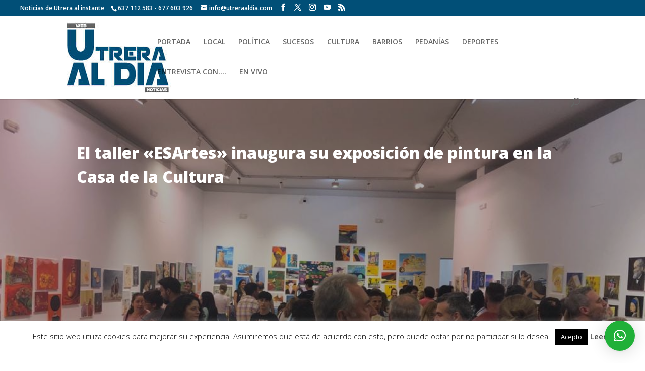

--- FILE ---
content_type: text/html; charset=UTF-8
request_url: https://utreraaldia.com/el-taller-esartes-inaugura-su-exposicion-de-pintura-en-la-casa-de-la-cultura/
body_size: 20340
content:
<!DOCTYPE html>
<html lang="es">
<head>
	<meta charset="UTF-8" />
<meta http-equiv="X-UA-Compatible" content="IE=edge">
	<link rel="pingback" href="https://utreraaldia.com/xmlrpc.php" />

	<script type="text/javascript">
		document.documentElement.className = 'js';
	</script>

	<meta name='robots' content='index, follow, max-image-preview:large, max-snippet:-1, max-video-preview:-1' />
<script type="text/javascript">
			let jqueryParams=[],jQuery=function(r){return jqueryParams=[...jqueryParams,r],jQuery},$=function(r){return jqueryParams=[...jqueryParams,r],$};window.jQuery=jQuery,window.$=jQuery;let customHeadScripts=!1;jQuery.fn=jQuery.prototype={},$.fn=jQuery.prototype={},jQuery.noConflict=function(r){if(window.jQuery)return jQuery=window.jQuery,$=window.jQuery,customHeadScripts=!0,jQuery.noConflict},jQuery.ready=function(r){jqueryParams=[...jqueryParams,r]},$.ready=function(r){jqueryParams=[...jqueryParams,r]},jQuery.load=function(r){jqueryParams=[...jqueryParams,r]},$.load=function(r){jqueryParams=[...jqueryParams,r]},jQuery.fn.ready=function(r){jqueryParams=[...jqueryParams,r]},$.fn.ready=function(r){jqueryParams=[...jqueryParams,r]};</script>
	<!-- This site is optimized with the Yoast SEO plugin v26.4 - https://yoast.com/wordpress/plugins/seo/ -->
	<title>El taller &quot;ESArtes&quot; inaugura su exposición de pintura en la Casa de la Cultura - Utrera al día</title>
	<link rel="canonical" href="https://utreraaldia.com/el-taller-esartes-inaugura-su-exposicion-de-pintura-en-la-casa-de-la-cultura/" />
	<meta property="og:locale" content="es_ES" />
	<meta property="og:type" content="article" />
	<meta property="og:title" content="El taller &quot;ESArtes&quot; inaugura su exposición de pintura en la Casa de la Cultura - Utrera al día" />
	<meta property="og:description" content="Del 2 al 11 de de junio, la sala de exposición de la Casa de la Cultura contendrá los trabajos de los alumnos del taller de artes plásticas ESArtes. La inauguración tuvo lugar el viernes 2 de junio a las 20h con su responsable, Elisa Sánchez, para presentar los trabajos de los alumnos y alumnas [&hellip;]" />
	<meta property="og:url" content="https://utreraaldia.com/el-taller-esartes-inaugura-su-exposicion-de-pintura-en-la-casa-de-la-cultura/" />
	<meta property="og:site_name" content="Utrera al día" />
	<meta property="article:publisher" content="https://www.facebook.com/Utreraaldia" />
	<meta property="article:author" content="https://www.facebook.com/sandra.jimenez.146069/" />
	<meta property="article:published_time" content="2023-06-05T07:19:40+00:00" />
	<meta property="article:modified_time" content="2023-06-05T07:19:49+00:00" />
	<meta property="og:image" content="https://utreraaldia.com/wp-content/uploads/2023/06/351187036_709005067696216_4685162187468397017_n.jpg" />
	<meta property="og:image:width" content="1024" />
	<meta property="og:image:height" content="768" />
	<meta property="og:image:type" content="image/jpeg" />
	<meta name="author" content="REDACCIÓN" />
	<meta name="twitter:card" content="summary_large_image" />
	<meta name="twitter:creator" content="@MrsCalva" />
	<meta name="twitter:site" content="@utreraaldia" />
	<meta name="twitter:label1" content="Escrito por" />
	<meta name="twitter:data1" content="REDACCIÓN" />
	<meta name="twitter:label2" content="Tiempo de lectura" />
	<meta name="twitter:data2" content="2 minutos" />
	<script type="application/ld+json" class="yoast-schema-graph">{"@context":"https://schema.org","@graph":[{"@type":"WebPage","@id":"https://utreraaldia.com/el-taller-esartes-inaugura-su-exposicion-de-pintura-en-la-casa-de-la-cultura/","url":"https://utreraaldia.com/el-taller-esartes-inaugura-su-exposicion-de-pintura-en-la-casa-de-la-cultura/","name":"El taller \"ESArtes\" inaugura su exposición de pintura en la Casa de la Cultura - Utrera al día","isPartOf":{"@id":"https://utreraaldia.com/#website"},"primaryImageOfPage":{"@id":"https://utreraaldia.com/el-taller-esartes-inaugura-su-exposicion-de-pintura-en-la-casa-de-la-cultura/#primaryimage"},"image":{"@id":"https://utreraaldia.com/el-taller-esartes-inaugura-su-exposicion-de-pintura-en-la-casa-de-la-cultura/#primaryimage"},"thumbnailUrl":"https://utreraaldia.com/wp-content/uploads/2023/06/351187036_709005067696216_4685162187468397017_n.jpg","datePublished":"2023-06-05T07:19:40+00:00","dateModified":"2023-06-05T07:19:49+00:00","author":{"@id":"https://utreraaldia.com/#/schema/person/f09ce3b7f9b59537a5befc5c92cef33b"},"breadcrumb":{"@id":"https://utreraaldia.com/el-taller-esartes-inaugura-su-exposicion-de-pintura-en-la-casa-de-la-cultura/#breadcrumb"},"inLanguage":"es","potentialAction":[{"@type":"ReadAction","target":["https://utreraaldia.com/el-taller-esartes-inaugura-su-exposicion-de-pintura-en-la-casa-de-la-cultura/"]}]},{"@type":"ImageObject","inLanguage":"es","@id":"https://utreraaldia.com/el-taller-esartes-inaugura-su-exposicion-de-pintura-en-la-casa-de-la-cultura/#primaryimage","url":"https://utreraaldia.com/wp-content/uploads/2023/06/351187036_709005067696216_4685162187468397017_n.jpg","contentUrl":"https://utreraaldia.com/wp-content/uploads/2023/06/351187036_709005067696216_4685162187468397017_n.jpg","width":1024,"height":768},{"@type":"BreadcrumbList","@id":"https://utreraaldia.com/el-taller-esartes-inaugura-su-exposicion-de-pintura-en-la-casa-de-la-cultura/#breadcrumb","itemListElement":[{"@type":"ListItem","position":1,"name":"Portada","item":"https://utreraaldia.com/"},{"@type":"ListItem","position":2,"name":"El taller &#8220;ESArtes&#8221; inaugura su exposición de pintura en la Casa de la Cultura"}]},{"@type":"WebSite","@id":"https://utreraaldia.com/#website","url":"https://utreraaldia.com/","name":"Utrera al día","description":"El periódico de Utrera con toda la actualidad","potentialAction":[{"@type":"SearchAction","target":{"@type":"EntryPoint","urlTemplate":"https://utreraaldia.com/?s={search_term_string}"},"query-input":{"@type":"PropertyValueSpecification","valueRequired":true,"valueName":"search_term_string"}}],"inLanguage":"es"},{"@type":"Person","@id":"https://utreraaldia.com/#/schema/person/f09ce3b7f9b59537a5befc5c92cef33b","name":"REDACCIÓN","image":{"@type":"ImageObject","inLanguage":"es","@id":"https://utreraaldia.com/#/schema/person/image/","url":"https://secure.gravatar.com/avatar/3c70ab42b4456acddcd4d615a8a0f6aa1eee3182dcac1b4ca9a74c6340ef764a?s=96&d=mm&r=g","contentUrl":"https://secure.gravatar.com/avatar/3c70ab42b4456acddcd4d615a8a0f6aa1eee3182dcac1b4ca9a74c6340ef764a?s=96&d=mm&r=g","caption":"REDACCIÓN"},"sameAs":["http://rinconpurpura.es","https://www.facebook.com/sandra.jimenez.146069/","https://www.instagram.com/sandrusiacalva/?hl=es","https://x.com/MrsCalva","https://www.youtube.com/channel/UCwa58NmS6mN_NdQsRONjSAw"],"url":"https://utreraaldia.com/author/sandra/"}]}</script>
	<!-- / Yoast SEO plugin. -->


<link rel='dns-prefetch' href='//fonts.googleapis.com' />
<link rel="alternate" type="application/rss+xml" title="Utrera al día &raquo; Feed" href="https://utreraaldia.com/feed/" />
<link rel="alternate" type="application/rss+xml" title="Utrera al día &raquo; Feed de los comentarios" href="https://utreraaldia.com/comments/feed/" />
<script type="text/javascript">
/* <![CDATA[ */
window._wpemojiSettings = {"baseUrl":"https:\/\/s.w.org\/images\/core\/emoji\/16.0.1\/72x72\/","ext":".png","svgUrl":"https:\/\/s.w.org\/images\/core\/emoji\/16.0.1\/svg\/","svgExt":".svg","source":{"concatemoji":"https:\/\/utreraaldia.com\/wp-includes\/js\/wp-emoji-release.min.js?ver=6.8.3"}};
/*! This file is auto-generated */
!function(s,n){var o,i,e;function c(e){try{var t={supportTests:e,timestamp:(new Date).valueOf()};sessionStorage.setItem(o,JSON.stringify(t))}catch(e){}}function p(e,t,n){e.clearRect(0,0,e.canvas.width,e.canvas.height),e.fillText(t,0,0);var t=new Uint32Array(e.getImageData(0,0,e.canvas.width,e.canvas.height).data),a=(e.clearRect(0,0,e.canvas.width,e.canvas.height),e.fillText(n,0,0),new Uint32Array(e.getImageData(0,0,e.canvas.width,e.canvas.height).data));return t.every(function(e,t){return e===a[t]})}function u(e,t){e.clearRect(0,0,e.canvas.width,e.canvas.height),e.fillText(t,0,0);for(var n=e.getImageData(16,16,1,1),a=0;a<n.data.length;a++)if(0!==n.data[a])return!1;return!0}function f(e,t,n,a){switch(t){case"flag":return n(e,"\ud83c\udff3\ufe0f\u200d\u26a7\ufe0f","\ud83c\udff3\ufe0f\u200b\u26a7\ufe0f")?!1:!n(e,"\ud83c\udde8\ud83c\uddf6","\ud83c\udde8\u200b\ud83c\uddf6")&&!n(e,"\ud83c\udff4\udb40\udc67\udb40\udc62\udb40\udc65\udb40\udc6e\udb40\udc67\udb40\udc7f","\ud83c\udff4\u200b\udb40\udc67\u200b\udb40\udc62\u200b\udb40\udc65\u200b\udb40\udc6e\u200b\udb40\udc67\u200b\udb40\udc7f");case"emoji":return!a(e,"\ud83e\udedf")}return!1}function g(e,t,n,a){var r="undefined"!=typeof WorkerGlobalScope&&self instanceof WorkerGlobalScope?new OffscreenCanvas(300,150):s.createElement("canvas"),o=r.getContext("2d",{willReadFrequently:!0}),i=(o.textBaseline="top",o.font="600 32px Arial",{});return e.forEach(function(e){i[e]=t(o,e,n,a)}),i}function t(e){var t=s.createElement("script");t.src=e,t.defer=!0,s.head.appendChild(t)}"undefined"!=typeof Promise&&(o="wpEmojiSettingsSupports",i=["flag","emoji"],n.supports={everything:!0,everythingExceptFlag:!0},e=new Promise(function(e){s.addEventListener("DOMContentLoaded",e,{once:!0})}),new Promise(function(t){var n=function(){try{var e=JSON.parse(sessionStorage.getItem(o));if("object"==typeof e&&"number"==typeof e.timestamp&&(new Date).valueOf()<e.timestamp+604800&&"object"==typeof e.supportTests)return e.supportTests}catch(e){}return null}();if(!n){if("undefined"!=typeof Worker&&"undefined"!=typeof OffscreenCanvas&&"undefined"!=typeof URL&&URL.createObjectURL&&"undefined"!=typeof Blob)try{var e="postMessage("+g.toString()+"("+[JSON.stringify(i),f.toString(),p.toString(),u.toString()].join(",")+"));",a=new Blob([e],{type:"text/javascript"}),r=new Worker(URL.createObjectURL(a),{name:"wpTestEmojiSupports"});return void(r.onmessage=function(e){c(n=e.data),r.terminate(),t(n)})}catch(e){}c(n=g(i,f,p,u))}t(n)}).then(function(e){for(var t in e)n.supports[t]=e[t],n.supports.everything=n.supports.everything&&n.supports[t],"flag"!==t&&(n.supports.everythingExceptFlag=n.supports.everythingExceptFlag&&n.supports[t]);n.supports.everythingExceptFlag=n.supports.everythingExceptFlag&&!n.supports.flag,n.DOMReady=!1,n.readyCallback=function(){n.DOMReady=!0}}).then(function(){return e}).then(function(){var e;n.supports.everything||(n.readyCallback(),(e=n.source||{}).concatemoji?t(e.concatemoji):e.wpemoji&&e.twemoji&&(t(e.twemoji),t(e.wpemoji)))}))}((window,document),window._wpemojiSettings);
/* ]]> */
</script>
<meta content="Utrera al Día v.1.0.0" name="generator"/><style id='wp-emoji-styles-inline-css' type='text/css'>

	img.wp-smiley, img.emoji {
		display: inline !important;
		border: none !important;
		box-shadow: none !important;
		height: 1em !important;
		width: 1em !important;
		margin: 0 0.07em !important;
		vertical-align: -0.1em !important;
		background: none !important;
		padding: 0 !important;
	}
</style>
<link rel='stylesheet' id='wp-block-library-css' href='https://utreraaldia.com/wp-includes/css/dist/block-library/style.min.css?ver=6.8.3' type='text/css' media='all' />
<style id='wp-block-library-theme-inline-css' type='text/css'>
.wp-block-audio :where(figcaption){color:#555;font-size:13px;text-align:center}.is-dark-theme .wp-block-audio :where(figcaption){color:#ffffffa6}.wp-block-audio{margin:0 0 1em}.wp-block-code{border:1px solid #ccc;border-radius:4px;font-family:Menlo,Consolas,monaco,monospace;padding:.8em 1em}.wp-block-embed :where(figcaption){color:#555;font-size:13px;text-align:center}.is-dark-theme .wp-block-embed :where(figcaption){color:#ffffffa6}.wp-block-embed{margin:0 0 1em}.blocks-gallery-caption{color:#555;font-size:13px;text-align:center}.is-dark-theme .blocks-gallery-caption{color:#ffffffa6}:root :where(.wp-block-image figcaption){color:#555;font-size:13px;text-align:center}.is-dark-theme :root :where(.wp-block-image figcaption){color:#ffffffa6}.wp-block-image{margin:0 0 1em}.wp-block-pullquote{border-bottom:4px solid;border-top:4px solid;color:currentColor;margin-bottom:1.75em}.wp-block-pullquote cite,.wp-block-pullquote footer,.wp-block-pullquote__citation{color:currentColor;font-size:.8125em;font-style:normal;text-transform:uppercase}.wp-block-quote{border-left:.25em solid;margin:0 0 1.75em;padding-left:1em}.wp-block-quote cite,.wp-block-quote footer{color:currentColor;font-size:.8125em;font-style:normal;position:relative}.wp-block-quote:where(.has-text-align-right){border-left:none;border-right:.25em solid;padding-left:0;padding-right:1em}.wp-block-quote:where(.has-text-align-center){border:none;padding-left:0}.wp-block-quote.is-large,.wp-block-quote.is-style-large,.wp-block-quote:where(.is-style-plain){border:none}.wp-block-search .wp-block-search__label{font-weight:700}.wp-block-search__button{border:1px solid #ccc;padding:.375em .625em}:where(.wp-block-group.has-background){padding:1.25em 2.375em}.wp-block-separator.has-css-opacity{opacity:.4}.wp-block-separator{border:none;border-bottom:2px solid;margin-left:auto;margin-right:auto}.wp-block-separator.has-alpha-channel-opacity{opacity:1}.wp-block-separator:not(.is-style-wide):not(.is-style-dots){width:100px}.wp-block-separator.has-background:not(.is-style-dots){border-bottom:none;height:1px}.wp-block-separator.has-background:not(.is-style-wide):not(.is-style-dots){height:2px}.wp-block-table{margin:0 0 1em}.wp-block-table td,.wp-block-table th{word-break:normal}.wp-block-table :where(figcaption){color:#555;font-size:13px;text-align:center}.is-dark-theme .wp-block-table :where(figcaption){color:#ffffffa6}.wp-block-video :where(figcaption){color:#555;font-size:13px;text-align:center}.is-dark-theme .wp-block-video :where(figcaption){color:#ffffffa6}.wp-block-video{margin:0 0 1em}:root :where(.wp-block-template-part.has-background){margin-bottom:0;margin-top:0;padding:1.25em 2.375em}
</style>
<style id='global-styles-inline-css' type='text/css'>
:root{--wp--preset--aspect-ratio--square: 1;--wp--preset--aspect-ratio--4-3: 4/3;--wp--preset--aspect-ratio--3-4: 3/4;--wp--preset--aspect-ratio--3-2: 3/2;--wp--preset--aspect-ratio--2-3: 2/3;--wp--preset--aspect-ratio--16-9: 16/9;--wp--preset--aspect-ratio--9-16: 9/16;--wp--preset--color--black: #000000;--wp--preset--color--cyan-bluish-gray: #abb8c3;--wp--preset--color--white: #ffffff;--wp--preset--color--pale-pink: #f78da7;--wp--preset--color--vivid-red: #cf2e2e;--wp--preset--color--luminous-vivid-orange: #ff6900;--wp--preset--color--luminous-vivid-amber: #fcb900;--wp--preset--color--light-green-cyan: #7bdcb5;--wp--preset--color--vivid-green-cyan: #00d084;--wp--preset--color--pale-cyan-blue: #8ed1fc;--wp--preset--color--vivid-cyan-blue: #0693e3;--wp--preset--color--vivid-purple: #9b51e0;--wp--preset--gradient--vivid-cyan-blue-to-vivid-purple: linear-gradient(135deg,rgba(6,147,227,1) 0%,rgb(155,81,224) 100%);--wp--preset--gradient--light-green-cyan-to-vivid-green-cyan: linear-gradient(135deg,rgb(122,220,180) 0%,rgb(0,208,130) 100%);--wp--preset--gradient--luminous-vivid-amber-to-luminous-vivid-orange: linear-gradient(135deg,rgba(252,185,0,1) 0%,rgba(255,105,0,1) 100%);--wp--preset--gradient--luminous-vivid-orange-to-vivid-red: linear-gradient(135deg,rgba(255,105,0,1) 0%,rgb(207,46,46) 100%);--wp--preset--gradient--very-light-gray-to-cyan-bluish-gray: linear-gradient(135deg,rgb(238,238,238) 0%,rgb(169,184,195) 100%);--wp--preset--gradient--cool-to-warm-spectrum: linear-gradient(135deg,rgb(74,234,220) 0%,rgb(151,120,209) 20%,rgb(207,42,186) 40%,rgb(238,44,130) 60%,rgb(251,105,98) 80%,rgb(254,248,76) 100%);--wp--preset--gradient--blush-light-purple: linear-gradient(135deg,rgb(255,206,236) 0%,rgb(152,150,240) 100%);--wp--preset--gradient--blush-bordeaux: linear-gradient(135deg,rgb(254,205,165) 0%,rgb(254,45,45) 50%,rgb(107,0,62) 100%);--wp--preset--gradient--luminous-dusk: linear-gradient(135deg,rgb(255,203,112) 0%,rgb(199,81,192) 50%,rgb(65,88,208) 100%);--wp--preset--gradient--pale-ocean: linear-gradient(135deg,rgb(255,245,203) 0%,rgb(182,227,212) 50%,rgb(51,167,181) 100%);--wp--preset--gradient--electric-grass: linear-gradient(135deg,rgb(202,248,128) 0%,rgb(113,206,126) 100%);--wp--preset--gradient--midnight: linear-gradient(135deg,rgb(2,3,129) 0%,rgb(40,116,252) 100%);--wp--preset--font-size--small: 13px;--wp--preset--font-size--medium: 20px;--wp--preset--font-size--large: 36px;--wp--preset--font-size--x-large: 42px;--wp--preset--spacing--20: 0.44rem;--wp--preset--spacing--30: 0.67rem;--wp--preset--spacing--40: 1rem;--wp--preset--spacing--50: 1.5rem;--wp--preset--spacing--60: 2.25rem;--wp--preset--spacing--70: 3.38rem;--wp--preset--spacing--80: 5.06rem;--wp--preset--shadow--natural: 6px 6px 9px rgba(0, 0, 0, 0.2);--wp--preset--shadow--deep: 12px 12px 50px rgba(0, 0, 0, 0.4);--wp--preset--shadow--sharp: 6px 6px 0px rgba(0, 0, 0, 0.2);--wp--preset--shadow--outlined: 6px 6px 0px -3px rgba(255, 255, 255, 1), 6px 6px rgba(0, 0, 0, 1);--wp--preset--shadow--crisp: 6px 6px 0px rgba(0, 0, 0, 1);}:root { --wp--style--global--content-size: 823px;--wp--style--global--wide-size: 1080px; }:where(body) { margin: 0; }.wp-site-blocks > .alignleft { float: left; margin-right: 2em; }.wp-site-blocks > .alignright { float: right; margin-left: 2em; }.wp-site-blocks > .aligncenter { justify-content: center; margin-left: auto; margin-right: auto; }:where(.is-layout-flex){gap: 0.5em;}:where(.is-layout-grid){gap: 0.5em;}.is-layout-flow > .alignleft{float: left;margin-inline-start: 0;margin-inline-end: 2em;}.is-layout-flow > .alignright{float: right;margin-inline-start: 2em;margin-inline-end: 0;}.is-layout-flow > .aligncenter{margin-left: auto !important;margin-right: auto !important;}.is-layout-constrained > .alignleft{float: left;margin-inline-start: 0;margin-inline-end: 2em;}.is-layout-constrained > .alignright{float: right;margin-inline-start: 2em;margin-inline-end: 0;}.is-layout-constrained > .aligncenter{margin-left: auto !important;margin-right: auto !important;}.is-layout-constrained > :where(:not(.alignleft):not(.alignright):not(.alignfull)){max-width: var(--wp--style--global--content-size);margin-left: auto !important;margin-right: auto !important;}.is-layout-constrained > .alignwide{max-width: var(--wp--style--global--wide-size);}body .is-layout-flex{display: flex;}.is-layout-flex{flex-wrap: wrap;align-items: center;}.is-layout-flex > :is(*, div){margin: 0;}body .is-layout-grid{display: grid;}.is-layout-grid > :is(*, div){margin: 0;}body{padding-top: 0px;padding-right: 0px;padding-bottom: 0px;padding-left: 0px;}:root :where(.wp-element-button, .wp-block-button__link){background-color: #32373c;border-width: 0;color: #fff;font-family: inherit;font-size: inherit;line-height: inherit;padding: calc(0.667em + 2px) calc(1.333em + 2px);text-decoration: none;}.has-black-color{color: var(--wp--preset--color--black) !important;}.has-cyan-bluish-gray-color{color: var(--wp--preset--color--cyan-bluish-gray) !important;}.has-white-color{color: var(--wp--preset--color--white) !important;}.has-pale-pink-color{color: var(--wp--preset--color--pale-pink) !important;}.has-vivid-red-color{color: var(--wp--preset--color--vivid-red) !important;}.has-luminous-vivid-orange-color{color: var(--wp--preset--color--luminous-vivid-orange) !important;}.has-luminous-vivid-amber-color{color: var(--wp--preset--color--luminous-vivid-amber) !important;}.has-light-green-cyan-color{color: var(--wp--preset--color--light-green-cyan) !important;}.has-vivid-green-cyan-color{color: var(--wp--preset--color--vivid-green-cyan) !important;}.has-pale-cyan-blue-color{color: var(--wp--preset--color--pale-cyan-blue) !important;}.has-vivid-cyan-blue-color{color: var(--wp--preset--color--vivid-cyan-blue) !important;}.has-vivid-purple-color{color: var(--wp--preset--color--vivid-purple) !important;}.has-black-background-color{background-color: var(--wp--preset--color--black) !important;}.has-cyan-bluish-gray-background-color{background-color: var(--wp--preset--color--cyan-bluish-gray) !important;}.has-white-background-color{background-color: var(--wp--preset--color--white) !important;}.has-pale-pink-background-color{background-color: var(--wp--preset--color--pale-pink) !important;}.has-vivid-red-background-color{background-color: var(--wp--preset--color--vivid-red) !important;}.has-luminous-vivid-orange-background-color{background-color: var(--wp--preset--color--luminous-vivid-orange) !important;}.has-luminous-vivid-amber-background-color{background-color: var(--wp--preset--color--luminous-vivid-amber) !important;}.has-light-green-cyan-background-color{background-color: var(--wp--preset--color--light-green-cyan) !important;}.has-vivid-green-cyan-background-color{background-color: var(--wp--preset--color--vivid-green-cyan) !important;}.has-pale-cyan-blue-background-color{background-color: var(--wp--preset--color--pale-cyan-blue) !important;}.has-vivid-cyan-blue-background-color{background-color: var(--wp--preset--color--vivid-cyan-blue) !important;}.has-vivid-purple-background-color{background-color: var(--wp--preset--color--vivid-purple) !important;}.has-black-border-color{border-color: var(--wp--preset--color--black) !important;}.has-cyan-bluish-gray-border-color{border-color: var(--wp--preset--color--cyan-bluish-gray) !important;}.has-white-border-color{border-color: var(--wp--preset--color--white) !important;}.has-pale-pink-border-color{border-color: var(--wp--preset--color--pale-pink) !important;}.has-vivid-red-border-color{border-color: var(--wp--preset--color--vivid-red) !important;}.has-luminous-vivid-orange-border-color{border-color: var(--wp--preset--color--luminous-vivid-orange) !important;}.has-luminous-vivid-amber-border-color{border-color: var(--wp--preset--color--luminous-vivid-amber) !important;}.has-light-green-cyan-border-color{border-color: var(--wp--preset--color--light-green-cyan) !important;}.has-vivid-green-cyan-border-color{border-color: var(--wp--preset--color--vivid-green-cyan) !important;}.has-pale-cyan-blue-border-color{border-color: var(--wp--preset--color--pale-cyan-blue) !important;}.has-vivid-cyan-blue-border-color{border-color: var(--wp--preset--color--vivid-cyan-blue) !important;}.has-vivid-purple-border-color{border-color: var(--wp--preset--color--vivid-purple) !important;}.has-vivid-cyan-blue-to-vivid-purple-gradient-background{background: var(--wp--preset--gradient--vivid-cyan-blue-to-vivid-purple) !important;}.has-light-green-cyan-to-vivid-green-cyan-gradient-background{background: var(--wp--preset--gradient--light-green-cyan-to-vivid-green-cyan) !important;}.has-luminous-vivid-amber-to-luminous-vivid-orange-gradient-background{background: var(--wp--preset--gradient--luminous-vivid-amber-to-luminous-vivid-orange) !important;}.has-luminous-vivid-orange-to-vivid-red-gradient-background{background: var(--wp--preset--gradient--luminous-vivid-orange-to-vivid-red) !important;}.has-very-light-gray-to-cyan-bluish-gray-gradient-background{background: var(--wp--preset--gradient--very-light-gray-to-cyan-bluish-gray) !important;}.has-cool-to-warm-spectrum-gradient-background{background: var(--wp--preset--gradient--cool-to-warm-spectrum) !important;}.has-blush-light-purple-gradient-background{background: var(--wp--preset--gradient--blush-light-purple) !important;}.has-blush-bordeaux-gradient-background{background: var(--wp--preset--gradient--blush-bordeaux) !important;}.has-luminous-dusk-gradient-background{background: var(--wp--preset--gradient--luminous-dusk) !important;}.has-pale-ocean-gradient-background{background: var(--wp--preset--gradient--pale-ocean) !important;}.has-electric-grass-gradient-background{background: var(--wp--preset--gradient--electric-grass) !important;}.has-midnight-gradient-background{background: var(--wp--preset--gradient--midnight) !important;}.has-small-font-size{font-size: var(--wp--preset--font-size--small) !important;}.has-medium-font-size{font-size: var(--wp--preset--font-size--medium) !important;}.has-large-font-size{font-size: var(--wp--preset--font-size--large) !important;}.has-x-large-font-size{font-size: var(--wp--preset--font-size--x-large) !important;}
:where(.wp-block-post-template.is-layout-flex){gap: 1.25em;}:where(.wp-block-post-template.is-layout-grid){gap: 1.25em;}
:where(.wp-block-columns.is-layout-flex){gap: 2em;}:where(.wp-block-columns.is-layout-grid){gap: 2em;}
:root :where(.wp-block-pullquote){font-size: 1.5em;line-height: 1.6;}
</style>
<link rel='stylesheet' id='contact-form-7-css' href='https://utreraaldia.com/wp-content/plugins/contact-form-7/includes/css/styles.css?ver=6.1.3' type='text/css' media='all' />
<link rel='stylesheet' id='cookie-law-info-css' href='https://utreraaldia.com/wp-content/plugins/cookie-law-info/legacy/public/css/cookie-law-info-public.css?ver=3.3.7' type='text/css' media='all' />
<link rel='stylesheet' id='cookie-law-info-gdpr-css' href='https://utreraaldia.com/wp-content/plugins/cookie-law-info/legacy/public/css/cookie-law-info-gdpr.css?ver=3.3.7' type='text/css' media='all' />
<link rel='stylesheet' id='bwg_fonts-css' href='https://utreraaldia.com/wp-content/plugins/photo-gallery/css/bwg-fonts/fonts.css?ver=0.0.1' type='text/css' media='all' />
<link rel='stylesheet' id='sumoselect-css' href='https://utreraaldia.com/wp-content/plugins/photo-gallery/css/sumoselect.min.css?ver=3.4.6' type='text/css' media='all' />
<link rel='stylesheet' id='mCustomScrollbar-css' href='https://utreraaldia.com/wp-content/plugins/photo-gallery/css/jquery.mCustomScrollbar.min.css?ver=3.1.5' type='text/css' media='all' />
<link rel='stylesheet' id='bwg_googlefonts-css' href='https://fonts.googleapis.com/css?family=Ubuntu&#038;subset=greek,latin,greek-ext,vietnamese,cyrillic-ext,latin-ext,cyrillic' type='text/css' media='all' />
<link rel='stylesheet' id='bwg_frontend-css' href='https://utreraaldia.com/wp-content/plugins/photo-gallery/css/styles.min.css?ver=1.8.35' type='text/css' media='all' />
<link rel='stylesheet' id='et-divi-open-sans-css' href='https://fonts.googleapis.com/css?family=Open+Sans:300italic,400italic,600italic,700italic,800italic,400,300,600,700,800&#038;subset=latin,latin-ext&#038;display=swap' type='text/css' media='all' />
<link rel='stylesheet' id='divi-blog-extras-styles-css' href='https://utreraaldia.com/wp-content/plugins/divi-blog-extras/styles/style.min.css?ver=2.6.5' type='text/css' media='all' />
<link rel='stylesheet' id='divi-social-sharing-buttons-styles-css' href='https://utreraaldia.com/wp-content/plugins/divi-social-sharing-buttons/styles/style.min.css?ver=2.2.3' type='text/css' media='all' />
<link rel='stylesheet' id='sb_dcl_custom_css-css' href='https://utreraaldia.com/wp-content/plugins/divi_extended_column_layouts/style.css?ver=6.8.3' type='text/css' media='all' />
<link rel='stylesheet' id='divi-style-parent-css' href='https://utreraaldia.com/wp-content/themes/Divi/style-static.min.css?ver=4.27.4' type='text/css' media='all' />
<link rel='stylesheet' id='divi-style-css' href='https://utreraaldia.com/wp-content/themes/Divi-child/style.css?ver=4.27.4' type='text/css' media='all' />
<script type="text/javascript" src="https://utreraaldia.com/wp-includes/js/jquery/jquery.min.js?ver=3.7.1" id="jquery-core-js"></script>
<script type="text/javascript" src="https://utreraaldia.com/wp-includes/js/jquery/jquery-migrate.min.js?ver=3.4.1" id="jquery-migrate-js"></script>
<script type="text/javascript" id="jquery-js-after">
/* <![CDATA[ */
jqueryParams.length&&$.each(jqueryParams,function(e,r){if("function"==typeof r){var n=String(r);n.replace("$","jQuery");var a=new Function("return "+n)();$(document).ready(a)}});
/* ]]> */
</script>
<script type="text/javascript" id="cookie-law-info-js-extra">
/* <![CDATA[ */
var Cli_Data = {"nn_cookie_ids":[],"cookielist":[],"non_necessary_cookies":[],"ccpaEnabled":"","ccpaRegionBased":"","ccpaBarEnabled":"","strictlyEnabled":["necessary","obligatoire"],"ccpaType":"gdpr","js_blocking":"","custom_integration":"","triggerDomRefresh":"","secure_cookies":""};
var cli_cookiebar_settings = {"animate_speed_hide":"500","animate_speed_show":"500","background":"#fff","border":"#444","border_on":"","button_1_button_colour":"#000","button_1_button_hover":"#000000","button_1_link_colour":"#fff","button_1_as_button":"1","button_1_new_win":"","button_2_button_colour":"#333","button_2_button_hover":"#292929","button_2_link_colour":"#444","button_2_as_button":"","button_2_hidebar":"","button_3_button_colour":"#000","button_3_button_hover":"#000000","button_3_link_colour":"#fff","button_3_as_button":"1","button_3_new_win":"","button_4_button_colour":"#000","button_4_button_hover":"#000000","button_4_link_colour":"#fff","button_4_as_button":"1","button_7_button_colour":"#61a229","button_7_button_hover":"#4e8221","button_7_link_colour":"#fff","button_7_as_button":"1","button_7_new_win":"","font_family":"inherit","header_fix":"","notify_animate_hide":"","notify_animate_show":"","notify_div_id":"#cookie-law-info-bar","notify_position_horizontal":"right","notify_position_vertical":"bottom","scroll_close":"1","scroll_close_reload":"","accept_close_reload":"","reject_close_reload":"","showagain_tab":"","showagain_background":"#fff","showagain_border":"#000","showagain_div_id":"#cookie-law-info-again","showagain_x_position":"80px","text":"#000","show_once_yn":"1","show_once":"10000","logging_on":"","as_popup":"","popup_overlay":"1","bar_heading_text":"","cookie_bar_as":"banner","popup_showagain_position":"bottom-right","widget_position":"left"};
var log_object = {"ajax_url":"https:\/\/utreraaldia.com\/wp-admin\/admin-ajax.php"};
/* ]]> */
</script>
<script type="text/javascript" src="https://utreraaldia.com/wp-content/plugins/cookie-law-info/legacy/public/js/cookie-law-info-public.js?ver=3.3.7" id="cookie-law-info-js"></script>
<script type="text/javascript" src="https://utreraaldia.com/wp-content/plugins/photo-gallery/js/jquery.lazy.min.js?ver=1.8.35" id="bwg_lazyload-js"></script>
<script type="text/javascript" src="https://utreraaldia.com/wp-content/plugins/photo-gallery/js/jquery.sumoselect.min.js?ver=3.4.6" id="sumoselect-js"></script>
<script type="text/javascript" src="https://utreraaldia.com/wp-content/plugins/photo-gallery/js/tocca.min.js?ver=2.0.9" id="bwg_mobile-js"></script>
<script type="text/javascript" src="https://utreraaldia.com/wp-content/plugins/photo-gallery/js/jquery.mCustomScrollbar.concat.min.js?ver=3.1.5" id="mCustomScrollbar-js"></script>
<script type="text/javascript" src="https://utreraaldia.com/wp-content/plugins/photo-gallery/js/jquery.fullscreen.min.js?ver=0.6.0" id="jquery-fullscreen-js"></script>
<script type="text/javascript" id="bwg_frontend-js-extra">
/* <![CDATA[ */
var bwg_objectsL10n = {"bwg_field_required":"este campo es obligatorio.","bwg_mail_validation":"Esta no es una direcci\u00f3n de correo electr\u00f3nico v\u00e1lida.","bwg_search_result":"No hay im\u00e1genes que coincidan con tu b\u00fasqueda.","bwg_select_tag":"Seleccionar la etiqueta","bwg_order_by":"Ordenar por","bwg_search":"Buscar","bwg_show_ecommerce":"Mostrar el comercio electr\u00f3nico","bwg_hide_ecommerce":"Ocultar el comercio electr\u00f3nico","bwg_show_comments":"Restaurar","bwg_hide_comments":"Ocultar comentarios","bwg_restore":"Restaurar","bwg_maximize":"Maximizar","bwg_fullscreen":"Pantalla completa","bwg_exit_fullscreen":"Salir de pantalla completa","bwg_search_tag":"BUSCAR...","bwg_tag_no_match":"No se han encontrado etiquetas","bwg_all_tags_selected":"Todas las etiquetas seleccionadas","bwg_tags_selected":"etiqueta seleccionada","play":"Reproducir","pause":"Pausa","is_pro":"","bwg_play":"Reproducir","bwg_pause":"Pausa","bwg_hide_info":"Anterior informaci\u00f3n","bwg_show_info":"Mostrar info","bwg_hide_rating":"Ocultar las valoraciones","bwg_show_rating":"Mostrar la valoraci\u00f3n","ok":"Aceptar","cancel":"Cancelar","select_all":"Seleccionar todo","lazy_load":"1","lazy_loader":"https:\/\/utreraaldia.com\/wp-content\/plugins\/photo-gallery\/images\/ajax_loader.png","front_ajax":"0","bwg_tag_see_all":"Ver todas las etiquetas","bwg_tag_see_less":"Ver menos etiquetas"};
/* ]]> */
</script>
<script type="text/javascript" src="https://utreraaldia.com/wp-content/plugins/photo-gallery/js/scripts.min.js?ver=1.8.35" id="bwg_frontend-js"></script>
<link rel="https://api.w.org/" href="https://utreraaldia.com/wp-json/" /><link rel="alternate" title="JSON" type="application/json" href="https://utreraaldia.com/wp-json/wp/v2/posts/139341" /><link rel="EditURI" type="application/rsd+xml" title="RSD" href="https://utreraaldia.com/xmlrpc.php?rsd" />
<meta name="generator" content="WordPress 6.8.3" />
<link rel='shortlink' href='https://utreraaldia.com/?p=139341' />
<link rel="alternate" title="oEmbed (JSON)" type="application/json+oembed" href="https://utreraaldia.com/wp-json/oembed/1.0/embed?url=https%3A%2F%2Futreraaldia.com%2Fel-taller-esartes-inaugura-su-exposicion-de-pintura-en-la-casa-de-la-cultura%2F" />
<link rel="alternate" title="oEmbed (XML)" type="text/xml+oembed" href="https://utreraaldia.com/wp-json/oembed/1.0/embed?url=https%3A%2F%2Futreraaldia.com%2Fel-taller-esartes-inaugura-su-exposicion-de-pintura-en-la-casa-de-la-cultura%2F&#038;format=xml" />
<meta name="viewport" content="width=device-width, initial-scale=1.0, maximum-scale=1.0, user-scalable=0" /><script>
jQuery(function($){
    if (!$('#et-info').length) { 
         $('#top-header .container').prepend('<div id="et-info"></div>'); 
    }
    $('#et-info').prepend('<span style="margin:0 10px">Noticias de Utrera al instante</span>');
});
	</script>
<!-- Global site tag (gtag.js) - Google Analytics -->
<script async src="https://www.googletagmanager.com/gtag/js?id=UA-57255267-1"></script>
<script>
  window.dataLayer = window.dataLayer || [];
  function gtag(){dataLayer.push(arguments);}
  gtag('js', new Date());

  gtag('config', 'UA-57255267-1');
</script>
<script>
  window.fbAsyncInit = function() {
    FB.init({
      appId      : '1979019022488367',
      cookie     : true,
      xfbml      : true,
      version    : 'v14.0'
    });
      
    FB.AppEvents.logPageView();   
      
  };

  (function(d, s, id){
     var js, fjs = d.getElementsByTagName(s)[0];
     if (d.getElementById(id)) {return;}
     js = d.createElement(s); js.id = id;
     js.src = "https://connect.facebook.net/en_US/sdk.js";
     fjs.parentNode.insertBefore(js, fjs);
   }(document, 'script', 'facebook-jssdk'));
</script><link rel="icon" href="https://utreraaldia.com/wp-content/uploads/2020/04/cropped-utrera-al-día-icon-32x32.jpg" sizes="32x32" />
<link rel="icon" href="https://utreraaldia.com/wp-content/uploads/2020/04/cropped-utrera-al-día-icon-192x192.jpg" sizes="192x192" />
<link rel="apple-touch-icon" href="https://utreraaldia.com/wp-content/uploads/2020/04/cropped-utrera-al-día-icon-180x180.jpg" />
<meta name="msapplication-TileImage" content="https://utreraaldia.com/wp-content/uploads/2020/04/cropped-utrera-al-día-icon-270x270.jpg" />
<link rel="stylesheet" id="et-divi-customizer-global-cached-inline-styles" href="https://utreraaldia.com/wp-content/et-cache/global/et-divi-customizer-global.min.css?ver=1743250861" /><link rel="stylesheet" id="et-core-unified-tb-134119-139341-cached-inline-styles" href="https://utreraaldia.com/wp-content/et-cache/139341/et-core-unified-tb-134119-139341.min.css?ver=1743476231" /></head>
<body class="wp-singular post-template-default single single-post postid-139341 single-format-standard wp-theme-Divi wp-child-theme-Divi-child et-tb-has-template et-tb-has-body et_pb_button_helper_class et_fullwidth_secondary_nav et_fixed_nav et_show_nav et_pb_show_title et_secondary_nav_enabled et_secondary_nav_two_panels et_primary_nav_dropdown_animation_fade et_secondary_nav_dropdown_animation_fade et_header_style_left et_pb_footer_columns4 et_cover_background et_pb_gutter osx et_pb_gutters3 et_smooth_scroll et_divi_theme et-db">
	<div id="page-container">

					<div id="top-header">
			<div class="container clearfix">

			
				<div id="et-info">
									<span id="et-info-phone">637 112 583 - 677 603 926</span>
				
									<a href="mailto:info@utreraaldia.com"><span id="et-info-email">info@utreraaldia.com</span></a>
				
				<ul class="et-social-icons">

	<li class="et-social-icon et-social-facebook">
		<a href="https://www.facebook.com/Utreraaldia/" class="icon">
			<span>Facebook</span>
		</a>
	</li>
	<li class="et-social-icon et-social-twitter">
		<a href="https://twitter.com/utreraaldia" class="icon">
			<span>Twitter</span>
		</a>
	</li>
	<li class="et-social-icon et-social-instagram">
		<a href="https://www.instagram.com/utreraaldia/" class="icon">
			<span>Instagram</span>
		</a>
	</li>

	<li class="et-social-icon et-social-youtube">
	<a href="https://www.youtube.com/channel/UCYWdlc-rfZUJFGf3CVuNRAA" class="icon">
	<span>YouTube</span>
	</a>
	</li>
	<li class="et-social-icon et-social-rss">
		<a href="https://utreraaldia.com/feed/atom/" class="icon">
			<span>RSS</span>
		</a>
	</li>

</ul>				</div>

			
				<div id="et-secondary-menu">
				<div class="et_duplicate_social_icons">
								<ul class="et-social-icons">

	<li class="et-social-icon et-social-facebook">
		<a href="https://www.facebook.com/Utreraaldia/" class="icon">
			<span>Facebook</span>
		</a>
	</li>
	<li class="et-social-icon et-social-twitter">
		<a href="https://twitter.com/utreraaldia" class="icon">
			<span>Twitter</span>
		</a>
	</li>
	<li class="et-social-icon et-social-instagram">
		<a href="https://www.instagram.com/utreraaldia/" class="icon">
			<span>Instagram</span>
		</a>
	</li>

	<li class="et-social-icon et-social-youtube">
	<a href="https://www.youtube.com/channel/UCYWdlc-rfZUJFGf3CVuNRAA" class="icon">
	<span>YouTube</span>
	</a>
	</li>
	<li class="et-social-icon et-social-rss">
		<a href="https://utreraaldia.com/feed/atom/" class="icon">
			<span>RSS</span>
		</a>
	</li>

</ul>
							</div>				</div>

			</div>
		</div>
		
	
			<header id="main-header" data-height-onload="89">
			<div class="container clearfix et_menu_container">
							<div class="logo_container">
					<span class="logo_helper"></span>
					<a href="https://utreraaldia.com/">
						<img src="https://utreraaldia.com/wp-content/uploads/2022/08/logo.jpeg" width="208" height="140" alt="Utrera al día" id="logo" data-height-percentage="100" />
					</a>
				</div>
							<div id="et-top-navigation" data-height="89" data-fixed-height="40">
											<nav id="top-menu-nav">
						<ul id="top-menu" class="nav"><li id="menu-item-1672" class="menu-item menu-item-type-custom menu-item-object-custom menu-item-1672"><a href="https://www.utreraaldia.com">PORTADA</a></li>
<li id="menu-item-134316" class="menu-item menu-item-type-taxonomy menu-item-object-category current-post-ancestor current-menu-parent current-post-parent menu-item-134316"><a href="https://utreraaldia.com/periodico/actualidad-local/">LOCAL</a></li>
<li id="menu-item-134315" class="menu-item menu-item-type-taxonomy menu-item-object-category menu-item-134315"><a href="https://utreraaldia.com/periodico/politica/">POLÍTICA</a></li>
<li id="menu-item-134314" class="menu-item menu-item-type-taxonomy menu-item-object-category menu-item-134314"><a href="https://utreraaldia.com/periodico/sucesos/">SUCESOS</a></li>
<li id="menu-item-134313" class="menu-item menu-item-type-taxonomy menu-item-object-category current-post-ancestor current-menu-parent current-post-parent menu-item-134313"><a href="https://utreraaldia.com/periodico/cultura/">CULTURA</a></li>
<li id="menu-item-150092" class="menu-item menu-item-type-taxonomy menu-item-object-category menu-item-150092"><a href="https://utreraaldia.com/periodico/proyecto-los-barrios/">BARRIOS</a></li>
<li id="menu-item-147211" class="menu-item menu-item-type-taxonomy menu-item-object-category menu-item-147211"><a href="https://utreraaldia.com/periodico/pedanias/">PEDANÍAS</a></li>
<li id="menu-item-119985" class="menu-item menu-item-type-custom menu-item-object-custom menu-item-119985"><a href="https://deportesutreraaldia.es/">DEPORTES</a></li>
<li id="menu-item-121969" class="menu-item menu-item-type-taxonomy menu-item-object-category menu-item-121969"><a href="https://utreraaldia.com/periodico/entrevistas/">ENTREVISTA CON&#8230;.</a></li>
<li id="menu-item-134716" class="menu-item menu-item-type-post_type menu-item-object-page menu-item-134716"><a href="https://utreraaldia.com/en-vivo/">EN VIVO</a></li>
</ul>						</nav>
					
					
					
											<div id="et_top_search">
							<span id="et_search_icon"></span>
						</div>
					
					<div id="et_mobile_nav_menu">
				<div class="mobile_nav closed">
					<span class="select_page">Seleccionar página</span>
					<span class="mobile_menu_bar mobile_menu_bar_toggle"></span>
				</div>
			</div>				</div> <!-- #et-top-navigation -->
			</div> <!-- .container -->
						<div class="et_search_outer">
				<div class="container et_search_form_container">
					<form role="search" method="get" class="et-search-form" action="https://utreraaldia.com/">
					<input type="search" class="et-search-field" placeholder="Búsqueda &hellip;" value="" name="s" title="Buscar:" />					</form>
					<span class="et_close_search_field"></span>
				</div>
			</div>
					</header> <!-- #main-header -->
			<div id="et-main-area">
	
    <div id="main-content">
    <div id="et-boc" class="et-boc">
			
		<div class="et-l et-l--body">
			<div class="et_builder_inner_content et_pb_gutters3">
		<div class="et_pb_section et_pb_section_0_tb_body et_pb_fullwidth_section et_section_regular" >
				
				
				
				
				
				
				<div class="et_pb_module et_pb_fullwidth_post_title_0_tb_body et_pb_post_title  et_pb_text_align_left et_pb_bg_layout_light et_pb_featured_bg"   >
				
				
				
				
				
				<div class="et_pb_title_container">
					<h1 class="entry-title">El taller «ESArtes» inaugura su exposición de pintura en la Casa de la Cultura</h1>
				</div>
				
			</div><div class="et_pb_module et_pb_fullwidth_post_title_1_tb_body et_pb_post_title  et_pb_text_align_left et_pb_bg_layout_light et_pb_image_below"   >
				
				
				
				
				
				<div class="et_pb_title_container">
					<p class="et_pb_title_meta_container"><span class="et_pb_title_meta_item--visible"><span class="published">5/06/2023</span></span></p>
				</div>
				
			</div>
				
				
			</div><div class="et_pb_section et_pb_section_1_tb_body et_section_regular" >
				
				
				
				
				
				
				<div class="et_pb_row et_pb_row_0_tb_body et_pb_gutters1">
				<div class="et_pb_column et_pb_column_3_4 et_pb_column_0_tb_body  et_pb_css_mix_blend_mode_passthrough">
				
				
				
				
				<div class="et_pb_module et_pb_post_content et_pb_post_content_0_tb_body">
				
				
				
				
				
<p><strong>Del 2 al 11 de de junio, la sala de exposición de la Casa de la Cultura contendrá los trabajos de los alumnos del taller de artes plásticas ESArtes. La inauguración tuvo lugar el viernes 2 de junio a las 20h con su responsable, Elisa Sánchez, para presentar los trabajos de los alumnos y alumnas del taller.</strong></p>



<figure class="wp-block-image aligncenter size-full"><a href="https://utreraaldia.com/wp-content/uploads/2022/04/anigif.gif"><img fetchpriority="high" decoding="async" width="800" height="66" src="https://utreraaldia.com/wp-content/uploads/2022/04/anigif.gif" alt="" class="wp-image-132399"/></a></figure>



<figure class="wp-block-image alignright size-full is-resized"><a href="https://utreraaldia.com/wp-content/uploads/2023/06/1685692038825.jpg"><img decoding="async" src="https://utreraaldia.com/wp-content/uploads/2023/06/1685692038825.jpg" alt="" class="wp-image-139342" width="248" height="350"/></a></figure>



<p></p>



<p><em>«El arte trasciende barreras para tocar nuestra alma. Nos habla en susurros y gritos, en colores y formas. Nos permite escapar de la rutina. El arte nos despierta. Despierta nuestras emociones, despierta nuestra sensibilidad hacia los demás, nos hace reflexionar sobre la condición humana y nos confronta con nuestras propias verdades.</em></p>



<p><em>Nos enseña a apreciar la belleza en los detalles más insignificantes y nos revela la magia oculta en lo cotidiano. Nos desafía a cuestionar y a romper con las normas establecidas, a pensar de forma crítica. Nos empuja a explorar nuestras propias identidades, y a encontrar nuestro lugar en este vasto universo. En definitiva el arte es un recordatorio de nuestra humanidad compartida, de nuestras pasiones y de nuestros sueños. Nos une, nos inspira, nos impulsa a ser mejores y a querer trascender. </em></p>



<p><em>El arte es el latido del alma. No podemos subestimar el poder del arte pues en él, encontramos la esencia misma de lo que significa ser humano».</em></p>

			</div><div class="et_pb_module et_pb_text et_pb_text_0_tb_body  et_pb_text_align_left et_pb_bg_layout_light">
				
				
				
				
				<div class="et_pb_text_inner"><h1>Compartir</h1></div>
			</div><div class="et_pb_module dssb_sharing_buttons dssb_sharing_buttons_0_tb_body">
				
				
				
				
				
				
				<div class="et_pb_module_inner">
					<div class="dssb-sharing-buttons dssb-columns-5 dssb-tablet-columns-5 dssb-phone-columns-5"><div class="dssb_sharing_button dssb_sharing_button_0_tb_body">
				
				
				
				
				
				
				<div class="et_pb_module_inner">
					
            <div class="dssb-sharing-button">
                <a class="dssb-sharing-button-facebook" href="https://www.facebook.com/sharer.php?u=https://utreraaldia.com/el-taller-esartes-inaugura-su-exposicion-de-pintura-en-la-casa-de-la-cultura/" data-network="facebook" aria-label="Share On Facebook" rel="nofollow">
                    <span class="dssb-sharing-icon dssb-sharing-facebook"></span>
                    <div class="dssb-sharing-text">Share On Facebook</div>
                </a>
            </div>
				</div>
			</div><div class="dssb_sharing_button dssb_sharing_button_1_tb_body">
				
				
				
				
				
				
				<div class="et_pb_module_inner">
					
            <div class="dssb-sharing-button">
                <a class="dssb-sharing-button-twitter" href="https://twitter.com/intent/tweet?text=El+taller+%C2%ABESArtes%C2%BB+inaugura+su+exposici%C3%B3n+de+pintura+en+la+Casa+de+la+Cultura&url=https://utreraaldia.com/el-taller-esartes-inaugura-su-exposicion-de-pintura-en-la-casa-de-la-cultura/" data-network="twitter" aria-label="Share On X" rel="nofollow">
                    <span class="dssb-sharing-icon dssb-sharing-twitter"></span>
                    <div class="dssb-sharing-text">Share On X</div>
                </a>
            </div>
				</div>
			</div><div class="dssb_sharing_button dssb_sharing_button_2_tb_body">
				
				
				
				
				
				
				<div class="et_pb_module_inner">
					
            <div class="dssb-sharing-button">
                <a class="dssb-sharing-button-linkedin" href="https://www.linkedin.com/shareArticle?mini=1&url=https://utreraaldia.com/el-taller-esartes-inaugura-su-exposicion-de-pintura-en-la-casa-de-la-cultura/&title=El+taller+%C2%ABESArtes%C2%BB+inaugura+su+exposici%C3%B3n+de+pintura+en+la+Casa+de+la+Cultura" data-network="linkedin" aria-label="Share On Linkedin" rel="nofollow">
                    <span class="dssb-sharing-icon dssb-sharing-linkedin"></span>
                    <div class="dssb-sharing-text">Share On Linkedin</div>
                </a>
            </div>
				</div>
			</div><div class="dssb_sharing_button dssb_sharing_button_3_tb_body">
				
				
				
				
				
				
				<div class="et_pb_module_inner">
					
            <div class="dssb-sharing-button">
                <a class="dssb-sharing-button-whatsapp" href="https://api.whatsapp.com/send?text=El+taller+%C2%ABESArtes%C2%BB+inaugura+su+exposici%C3%B3n+de+pintura+en+la+Casa+de+la+Cultura  https://utreraaldia.com/el-taller-esartes-inaugura-su-exposicion-de-pintura-en-la-casa-de-la-cultura/" data-network="whatsapp" aria-label="Share On Whatsapp" rel="nofollow">
                    <span class="dssb-sharing-icon dssb-sharing-whatsapp"></span>
                    <div class="dssb-sharing-text">Share On Whatsapp</div>
                </a>
            </div>
				</div>
			</div><div class="dssb_sharing_button dssb_sharing_button_4_tb_body">
				
				
				
				
				
				
				<div class="et_pb_module_inner">
					
            <div class="dssb-sharing-button">
                <a class="dssb-sharing-button-telegram" href="https://telegram.me/share/url?url=https://utreraaldia.com/el-taller-esartes-inaugura-su-exposicion-de-pintura-en-la-casa-de-la-cultura/&text=El taller «ESArtes» inaugura su exposición de pintura en la Casa de la Cultura" data-network="telegram" aria-label="Share On Telegram" rel="nofollow">
                    <span class="dssb-sharing-icon dssb-sharing-telegram"></span>
                    <div class="dssb-sharing-text">Share On Telegram</div>
                </a>
            </div>
				</div>
			</div></div>
				</div>
			</div><div class="et_pb_module et_pb_text et_pb_text_1_tb_body  et_pb_text_align_left et_pb_bg_layout_light">
				
				
				
				
				<div class="et_pb_text_inner"><h1>Otras noticias</h1></div>
			</div><div class="et_pb_module et_pb_blog_extras et_pb_blog_extras_0_tb_body">
				
				
				
				
				
				
				<div class="et_pb_module_inner">
					<div class="et_pb_posts et_pb_bg_layout_light" data-scroll-top-animation="ajax_load_more,numbered_pagination,filterable_categories">
                <div class="el-dbe-blog-extra block_extended "><article id="post-154183" class="et_pb_post et_pb_post_extra et_pb_text_align_left et-waypoint et_pb_animation_off el_dbe_block_extended image-top post-154183 post type-post status-publish format-standard has-post-thumbnail hentry category-actos category-actualidad-local category-asociaciones category-cultura" ><div class="post-media-container"><div class="post-media"><a href="https://utreraaldia.com/llega-el-dia-grande-del-xli-festival-del-mostachon-este-domingo-al-teatro-municipal/" target="_self" class="entry-featured-image-url"><img width="216" height="300" src="https://utreraaldia.com/wp-content/uploads/2025/10/WhatsApp-Image-2025-10-05-at-21.25.21-216x300.jpeg" class="et_pb_post_main_image no-lazyload skip-lazy wp-post-image" alt="" loading="lazy" decoding="async" /></a></div></div> <!-- post-media-container --><div class="post-content"><a href="https://utreraaldia.com/llega-el-dia-grande-del-xli-festival-del-mostachon-este-domingo-al-teatro-municipal/" target="_self" class="abs-url">Llega el día grande del XLI Festival del Mostachón este domingo al teatro municipal</a><h2 class="entry-title"><a href="https://utreraaldia.com/llega-el-dia-grande-del-xli-festival-del-mostachon-este-domingo-al-teatro-municipal/" target="_self">Llega el día grande del XLI Festival del Mostachón este domingo al teatro municipal</a></h2></div> <!-- post-content --><p class="post-meta">  <span class="published"><span class="et-pb-icon">&#xe023;</span>Nov 28, 2025</span>    </p></article> <!-- et_pb_post_extra --><article id="post-154142" class="et_pb_post et_pb_post_extra et_pb_text_align_left et-waypoint et_pb_animation_off el_dbe_block_extended image-top post-154142 post type-post status-publish format-standard has-post-thumbnail hentry category-actualidad-local category-cultura category-turismo" ><div class="post-media-container"><div class="post-media"><a href="https://utreraaldia.com/nueva-cita-inmersiva-con-el-don-juan-tenorio-360o-de-guate-teatro-este-29-de-noviembre/" target="_self" class="entry-featured-image-url"><img width="300" height="225" src="https://utreraaldia.com/wp-content/uploads/2025/11/IMG_8353-300x225.jpg" class="et_pb_post_main_image no-lazyload skip-lazy wp-post-image" alt="" loading="lazy" decoding="async" /></a></div></div> <!-- post-media-container --><div class="post-content"><a href="https://utreraaldia.com/nueva-cita-inmersiva-con-el-don-juan-tenorio-360o-de-guate-teatro-este-29-de-noviembre/" target="_self" class="abs-url">Nueva cita inmersiva con el Don Juan Tenorio 360º de Guate Teatro este 29 de noviembre</a><h2 class="entry-title"><a href="https://utreraaldia.com/nueva-cita-inmersiva-con-el-don-juan-tenorio-360o-de-guate-teatro-este-29-de-noviembre/" target="_self">Nueva cita inmersiva con el Don Juan Tenorio 360º de Guate Teatro este 29 de noviembre</a></h2></div> <!-- post-content --><p class="post-meta">  <span class="published"><span class="et-pb-icon">&#xe023;</span>Nov 27, 2025</span>    </p></article> <!-- et_pb_post_extra --><article id="post-154214" class="et_pb_post et_pb_post_extra et_pb_text_align_left et-waypoint et_pb_animation_off el_dbe_block_extended image-top post-154214 post type-post status-publish format-standard has-post-thumbnail hentry category-sin-categoria" ><div class="post-media-container"><div class="post-media"><a href="https://utreraaldia.com/la-guardia-civil-recupera-el-traje-del-nino-jesus-y-detiene-al-autor-del-robo-en-el-santuario/" target="_self" class="entry-featured-image-url"><img width="300" height="161" src="https://utreraaldia.com/wp-content/uploads/2025/11/aparece-el-traje-del-nino-jesus-300x161.jpg" class="et_pb_post_main_image no-lazyload skip-lazy wp-post-image" alt="" loading="lazy" decoding="async" /></a></div></div> <!-- post-media-container --><div class="post-content"><a href="https://utreraaldia.com/la-guardia-civil-recupera-el-traje-del-nino-jesus-y-detiene-al-autor-del-robo-en-el-santuario/" target="_self" class="abs-url">La Guardia Civil recupera el traje del Niño Jesús y detiene al autor del robo en el Santuario</a><h2 class="entry-title"><a href="https://utreraaldia.com/la-guardia-civil-recupera-el-traje-del-nino-jesus-y-detiene-al-autor-del-robo-en-el-santuario/" target="_self">La Guardia Civil recupera el traje del Niño Jesús y detiene al autor del robo en el Santuario</a></h2></div> <!-- post-content --><p class="post-meta">  <span class="published"><span class="et-pb-icon">&#xe023;</span>Nov 26, 2025</span>    </p></article> <!-- et_pb_post_extra --><article id="post-154210" class="et_pb_post et_pb_post_extra et_pb_text_align_left et-waypoint et_pb_animation_off el_dbe_block_extended image-top post-154210 post type-post status-publish format-standard has-post-thumbnail hentry category-sin-categoria" ><div class="post-media-container"><div class="post-media"><a href="https://utreraaldia.com/el-ayuntamiento-de-utrera-coordina-con-los-centros-de-salud-la-elaboracion-del-plan-de-actuacion-ante-emergencias/" target="_self" class="entry-featured-image-url"><img width="300" height="136" src="https://utreraaldia.com/wp-content/uploads/2025/11/reunion-centros-de-salud-e1764157652429-300x136.jpeg" class="et_pb_post_main_image no-lazyload skip-lazy wp-post-image" alt="" loading="lazy" decoding="async" /></a></div></div> <!-- post-media-container --><div class="post-content"><a href="https://utreraaldia.com/el-ayuntamiento-de-utrera-coordina-con-los-centros-de-salud-la-elaboracion-del-plan-de-actuacion-ante-emergencias/" target="_self" class="abs-url">El Ayuntamiento de Utrera coordina con los centros de salud la elaboración del Plan de Actuación ante Emergencias</a><h2 class="entry-title"><a href="https://utreraaldia.com/el-ayuntamiento-de-utrera-coordina-con-los-centros-de-salud-la-elaboracion-del-plan-de-actuacion-ante-emergencias/" target="_self">El Ayuntamiento de Utrera coordina con los centros de salud la elaboración del Plan de Actuación ante Emergencias</a></h2></div> <!-- post-content --><p class="post-meta">  <span class="published"><span class="et-pb-icon">&#xe023;</span>Nov 26, 2025</span>    </p></article> <!-- et_pb_post_extra --></div> <!-- el-dbe-blog-extra -->
                
            </div> <!-- et_pb_posts -->
				</div>
			</div>
			</div><div class="et_pb_column et_pb_column_1_4 et_pb_column_1_tb_body  et_pb_css_mix_blend_mode_passthrough et-last-child">
				
				
				
				
				<div class="et_pb_module et_pb_sidebar_0_tb_body et_pb_widget_area clearfix et_pb_widget_area_left et_pb_bg_layout_light">
				
				
				
				
				<div id="media_image-13" class="et_pb_widget widget_media_image"><h4 class="widgettitle">PUBLICIDAD</h4><a href="https://cafesmocaibo.es/"><img width="800" height="640" src="https://utreraaldia.com/wp-content/uploads/2022/05/ANUNCIO-CUADRADO-MOCAIBO.gif" class="image wp-image-132570  attachment-full size-full" alt="" style="max-width: 100%; height: auto;" decoding="async" /></a></div><div id="media_image-74" class="et_pb_widget widget_media_image"><a href="https://www.prodetur.es/prodetur/www/formacion/capacitacion-digital"><img width="300" height="300" src="https://utreraaldia.com/wp-content/uploads/2025/07/05_Utrera_al_dia_Banner_lateral300x300_px.jpg" class="image wp-image-152189  attachment-full size-full" alt="" style="max-width: 100%; height: auto;" decoding="async" srcset="https://utreraaldia.com/wp-content/uploads/2025/07/05_Utrera_al_dia_Banner_lateral300x300_px.jpg 300w, https://utreraaldia.com/wp-content/uploads/2025/07/05_Utrera_al_dia_Banner_lateral300x300_px-150x150.jpg 150w" sizes="(max-width: 300px) 100vw, 300px" /></a></div><div id="media_image-53" class="et_pb_widget widget_media_image"><a href="https://utreraaldia.com/empresa-de-multiservicios-utrerana/"><img width="300" height="300" src="https://utreraaldia.com/wp-content/uploads/2024/10/GRUPO-SIARUMMULTIGESTION-SL-300x300.png" class="image wp-image-147615  attachment-medium size-medium" alt="" style="max-width: 100%; height: auto;" decoding="async" /></a></div><div id="media_image-43" class="et_pb_widget widget_media_image"><a href="http://https://almazaraclub.com/"><img width="300" height="300" src="https://utreraaldia.com/wp-content/uploads/2023/10/FAMILIA-ALMAZARA.png" class="image wp-image-141720  attachment-full size-full" alt="" style="max-width: 100%; height: auto;" decoding="async" srcset="https://utreraaldia.com/wp-content/uploads/2023/10/FAMILIA-ALMAZARA.png 300w, https://utreraaldia.com/wp-content/uploads/2023/10/FAMILIA-ALMAZARA-150x150.png 150w" sizes="(max-width: 300px) 100vw, 300px" /></a></div>
			</div>
			</div>
				
				
				
				
			</div>
				
				
			</div>		</div>
	</div>
	
			
		</div>
		    </div>
    

			<footer id="main-footer">
				
<div class="container">
	<div id="footer-widgets" class="clearfix">
		<div class="footer-widget"><div id="media_image-65" class="fwidget et_pb_widget widget_media_image"><img width="1440" height="614" src="https://utreraaldia.com/wp-content/uploads/2024/03/logo-350-anos-cristo-de-santiago-e1709284642975.jpeg" class="image wp-image-143913  attachment-full size-full" alt="" style="max-width: 100%; height: auto;" decoding="async" loading="lazy" srcset="https://utreraaldia.com/wp-content/uploads/2024/03/logo-350-anos-cristo-de-santiago-e1709284642975.jpeg 1440w, https://utreraaldia.com/wp-content/uploads/2024/03/logo-350-anos-cristo-de-santiago-e1709284642975-1280x614.jpeg 1280w, https://utreraaldia.com/wp-content/uploads/2024/03/logo-350-anos-cristo-de-santiago-e1709284642975-980x551.jpeg 980w, https://utreraaldia.com/wp-content/uploads/2024/03/logo-350-anos-cristo-de-santiago-e1709284642975-480x270.jpeg 480w" sizes="(min-width: 0px) and (max-width: 480px) 480px, (min-width: 481px) and (max-width: 980px) 980px, (min-width: 981px) and (max-width: 1280px) 1280px, (min-width: 1281px) 1440px, 100vw" /></div></div><div class="footer-widget"><div id="media_image-66" class="fwidget et_pb_widget widget_media_image"><img width="300" height="114" src="https://utreraaldia.com/wp-content/uploads/2025/03/ano-salvaje-2025-300x114.jpg" class="image wp-image-150335  attachment-medium size-medium" alt="" style="max-width: 100%; height: auto;" decoding="async" loading="lazy" /></div></div><div class="footer-widget"><div id="media_image-71" class="fwidget et_pb_widget widget_media_image"><img width="300" height="290" src="https://utreraaldia.com/wp-content/uploads/2025/03/logo-siarum-300x290.png" class="image wp-image-150336  attachment-medium size-medium" alt="" style="max-width: 100%; height: auto;" decoding="async" loading="lazy" /></div></div><div class="footer-widget"></div>	</div>
</div>


		
				<div id="footer-bottom">
					<div class="container clearfix">
				<ul class="et-social-icons">

	<li class="et-social-icon et-social-facebook">
		<a href="https://www.facebook.com/Utreraaldia/" class="icon">
			<span>Facebook</span>
		</a>
	</li>
	<li class="et-social-icon et-social-twitter">
		<a href="https://twitter.com/utreraaldia" class="icon">
			<span>Twitter</span>
		</a>
	</li>
	<li class="et-social-icon et-social-instagram">
		<a href="https://www.instagram.com/utreraaldia/" class="icon">
			<span>Instagram</span>
		</a>
	</li>

	<li class="et-social-icon et-social-youtube">
	<a href="https://www.youtube.com/channel/UCYWdlc-rfZUJFGf3CVuNRAA" class="icon">
	<span>YouTube</span>
	</a>
	</li>
	<li class="et-social-icon et-social-rss">
		<a href="https://utreraaldia.com/feed/atom/" class="icon">
			<span>RSS</span>
		</a>
	</li>

</ul><div id="footer-info">El Periódico Digital más leído en Utrera. Copyright 2022 Deportes Utrera Al Día - Reservado todos los derechos. | <a href="https://utreraaldia.com/aviso-legal/">Aviso Legal</a> | <a href="https://utreraaldia.com/politica-de-privacidad/">Cláusula de privacidad</a> | <a href="https://utreraaldia.com/politica-de-cookies/">Política de cookies</a> | <a href="https://utreraaldia.com/contacto/">Contacto</a> |</div>					</div>
				</div>
			</footer>
		</div>


	</div>

	<script type="speculationrules">
{"prefetch":[{"source":"document","where":{"and":[{"href_matches":"\/*"},{"not":{"href_matches":["\/wp-*.php","\/wp-admin\/*","\/wp-content\/uploads\/*","\/wp-content\/*","\/wp-content\/plugins\/*","\/wp-content\/themes\/Divi-child\/*","\/wp-content\/themes\/Divi\/*","\/*\\?(.+)"]}},{"not":{"selector_matches":"a[rel~=\"nofollow\"]"}},{"not":{"selector_matches":".no-prefetch, .no-prefetch a"}}]},"eagerness":"conservative"}]}
</script>
<!--googleoff: all--><div id="cookie-law-info-bar" data-nosnippet="true"><span>Este sitio web utiliza cookies para mejorar su experiencia. Asumiremos que está de acuerdo con esto, pero puede optar por no participar si lo desea. <a role='button' data-cli_action="accept" id="cookie_action_close_header" class="medium cli-plugin-button cli-plugin-main-button cookie_action_close_header cli_action_button wt-cli-accept-btn">Acepto</a> <a href="https://www.utreraaldia.com" id="CONSTANT_OPEN_URL" target="_blank" class="cli-plugin-main-link">Leer +</a><br />
<br />
</span></div><div id="cookie-law-info-again" data-nosnippet="true"><span id="cookie_hdr_showagain">Privacidad &amp; Política Cookies</span></div><div class="cli-modal" data-nosnippet="true" id="cliSettingsPopup" tabindex="-1" role="dialog" aria-labelledby="cliSettingsPopup" aria-hidden="true">
  <div class="cli-modal-dialog" role="document">
	<div class="cli-modal-content cli-bar-popup">
		  <button type="button" class="cli-modal-close" id="cliModalClose">
			<svg class="" viewBox="0 0 24 24"><path d="M19 6.41l-1.41-1.41-5.59 5.59-5.59-5.59-1.41 1.41 5.59 5.59-5.59 5.59 1.41 1.41 5.59-5.59 5.59 5.59 1.41-1.41-5.59-5.59z"></path><path d="M0 0h24v24h-24z" fill="none"></path></svg>
			<span class="wt-cli-sr-only">Cerrar</span>
		  </button>
		  <div class="cli-modal-body">
			<div class="cli-container-fluid cli-tab-container">
	<div class="cli-row">
		<div class="cli-col-12 cli-align-items-stretch cli-px-0">
			<div class="cli-privacy-overview">
				<h4>Privacy Overview</h4>				<div class="cli-privacy-content">
					<div class="cli-privacy-content-text">This website uses cookies to improve your experience while you navigate through the website. Out of these, the cookies that are categorized as necessary are stored on your browser as they are essential for the working of basic functionalities of the website. We also use third-party cookies that help us analyze and understand how you use this website. These cookies will be stored in your browser only with your consent. You also have the option to opt-out of these cookies. But opting out of some of these cookies may affect your browsing experience.</div>
				</div>
				<a class="cli-privacy-readmore" aria-label="Mostrar más" role="button" data-readmore-text="Mostrar más" data-readless-text="Mostrar menos"></a>			</div>
		</div>
		<div class="cli-col-12 cli-align-items-stretch cli-px-0 cli-tab-section-container">
												<div class="cli-tab-section">
						<div class="cli-tab-header">
							<a role="button" tabindex="0" class="cli-nav-link cli-settings-mobile" data-target="necessary" data-toggle="cli-toggle-tab">
								Necessary							</a>
															<div class="wt-cli-necessary-checkbox">
									<input type="checkbox" class="cli-user-preference-checkbox"  id="wt-cli-checkbox-necessary" data-id="checkbox-necessary" checked="checked"  />
									<label class="form-check-label" for="wt-cli-checkbox-necessary">Necessary</label>
								</div>
								<span class="cli-necessary-caption">Siempre activado</span>
													</div>
						<div class="cli-tab-content">
							<div class="cli-tab-pane cli-fade" data-id="necessary">
								<div class="wt-cli-cookie-description">
									Necessary cookies are absolutely essential for the website to function properly. This category only includes cookies that ensures basic functionalities and security features of the website. These cookies do not store any personal information.								</div>
							</div>
						</div>
					</div>
																	<div class="cli-tab-section">
						<div class="cli-tab-header">
							<a role="button" tabindex="0" class="cli-nav-link cli-settings-mobile" data-target="non-necessary" data-toggle="cli-toggle-tab">
								Non-necessary							</a>
															<div class="cli-switch">
									<input type="checkbox" id="wt-cli-checkbox-non-necessary" class="cli-user-preference-checkbox"  data-id="checkbox-non-necessary" checked='checked' />
									<label for="wt-cli-checkbox-non-necessary" class="cli-slider" data-cli-enable="Activado" data-cli-disable="Desactivado"><span class="wt-cli-sr-only">Non-necessary</span></label>
								</div>
													</div>
						<div class="cli-tab-content">
							<div class="cli-tab-pane cli-fade" data-id="non-necessary">
								<div class="wt-cli-cookie-description">
									Any cookies that may not be particularly necessary for the website to function and is used specifically to collect user personal data via analytics, ads, other embedded contents are termed as non-necessary cookies. It is mandatory to procure user consent prior to running these cookies on your website.								</div>
							</div>
						</div>
					</div>
										</div>
	</div>
</div>
		  </div>
		  <div class="cli-modal-footer">
			<div class="wt-cli-element cli-container-fluid cli-tab-container">
				<div class="cli-row">
					<div class="cli-col-12 cli-align-items-stretch cli-px-0">
						<div class="cli-tab-footer wt-cli-privacy-overview-actions">
						
															<a id="wt-cli-privacy-save-btn" role="button" tabindex="0" data-cli-action="accept" class="wt-cli-privacy-btn cli_setting_save_button wt-cli-privacy-accept-btn cli-btn">GUARDAR Y ACEPTAR</a>
													</div>
						
					</div>
				</div>
			</div>
		</div>
	</div>
  </div>
</div>
<div class="cli-modal-backdrop cli-fade cli-settings-overlay"></div>
<div class="cli-modal-backdrop cli-fade cli-popupbar-overlay"></div>
<!--googleon: all-->		<div 
			class="qlwapp"
			style="--qlwapp-scheme-font-family:inherit;--qlwapp-scheme-font-size:18px;--qlwapp-scheme-icon-size:60px;--qlwapp-scheme-icon-font-size:24px;--qlwapp-scheme-box-max-height:400px;--qlwapp-scheme-brand:#20b038;--qlwapp-scheme-box-message-word-break:break-all;--qlwapp-button-notification-bubble-animation:none;"
			data-contacts="[{&quot;id&quot;:0,&quot;bot_id&quot;:&quot;&quot;,&quot;order&quot;:1,&quot;active&quot;:1,&quot;chat&quot;:1,&quot;avatar&quot;:&quot;https:\/\/www.gravatar.com\/avatar\/00000000000000000000000000000000&quot;,&quot;type&quot;:&quot;phone&quot;,&quot;phone&quot;:&quot;+441234567890&quot;,&quot;group&quot;:&quot;https:\/\/chat.whatsapp.com\/EQuPUtcPzEdIZVlT8JyyNw&quot;,&quot;firstname&quot;:&quot;John&quot;,&quot;lastname&quot;:&quot;Doe&quot;,&quot;label&quot;:&quot;Soporte&quot;,&quot;message&quot;:&quot;\u00a1Hola! Soy John, del equipo de soporte.&quot;,&quot;timefrom&quot;:&quot;00:00&quot;,&quot;timeto&quot;:&quot;00:00&quot;,&quot;timezone&quot;:&quot;Europe\/Madrid&quot;,&quot;visibility&quot;:&quot;readonly&quot;,&quot;timedays&quot;:[],&quot;display&quot;:{&quot;entries&quot;:{&quot;post&quot;:{&quot;include&quot;:1,&quot;ids&quot;:[]},&quot;page&quot;:{&quot;include&quot;:1,&quot;ids&quot;:[]},&quot;project&quot;:{&quot;include&quot;:1,&quot;ids&quot;:[]},&quot;bwg_gallery&quot;:{&quot;include&quot;:1,&quot;ids&quot;:[]},&quot;bwg_album&quot;:{&quot;include&quot;:1,&quot;ids&quot;:[]},&quot;bwg_tag&quot;:{&quot;include&quot;:1,&quot;ids&quot;:[]}},&quot;taxonomies&quot;:{&quot;category&quot;:{&quot;include&quot;:1,&quot;ids&quot;:[]},&quot;post_tag&quot;:{&quot;include&quot;:1,&quot;ids&quot;:[]},&quot;post_format&quot;:{&quot;include&quot;:1,&quot;ids&quot;:[]},&quot;layout_type&quot;:{&quot;include&quot;:1,&quot;ids&quot;:[]},&quot;module_width&quot;:{&quot;include&quot;:1,&quot;ids&quot;:[]},&quot;scope&quot;:{&quot;include&quot;:1,&quot;ids&quot;:[]},&quot;et_tb_item_type&quot;:{&quot;include&quot;:1,&quot;ids&quot;:[]}},&quot;target&quot;:{&quot;include&quot;:1,&quot;ids&quot;:[]},&quot;devices&quot;:&quot;all&quot;}}]"
			data-display="{&quot;devices&quot;:&quot;all&quot;,&quot;entries&quot;:{&quot;post&quot;:{&quot;include&quot;:1,&quot;ids&quot;:[]},&quot;page&quot;:{&quot;include&quot;:1,&quot;ids&quot;:[]},&quot;project&quot;:{&quot;include&quot;:1,&quot;ids&quot;:[]},&quot;bwg_gallery&quot;:{&quot;include&quot;:1,&quot;ids&quot;:[]},&quot;bwg_album&quot;:{&quot;include&quot;:1,&quot;ids&quot;:[]},&quot;bwg_tag&quot;:{&quot;include&quot;:1,&quot;ids&quot;:[]}},&quot;taxonomies&quot;:{&quot;category&quot;:{&quot;include&quot;:1,&quot;ids&quot;:[]},&quot;post_tag&quot;:{&quot;include&quot;:1,&quot;ids&quot;:[]},&quot;post_format&quot;:{&quot;include&quot;:1,&quot;ids&quot;:[]},&quot;layout_type&quot;:{&quot;include&quot;:1,&quot;ids&quot;:[]},&quot;module_width&quot;:{&quot;include&quot;:1,&quot;ids&quot;:[]},&quot;scope&quot;:{&quot;include&quot;:1,&quot;ids&quot;:[]},&quot;et_tb_item_type&quot;:{&quot;include&quot;:1,&quot;ids&quot;:[]}},&quot;target&quot;:{&quot;include&quot;:1,&quot;ids&quot;:[]}}"
			data-button="{&quot;layout&quot;:&quot;bubble&quot;,&quot;box&quot;:&quot;no&quot;,&quot;position&quot;:&quot;bottom-right&quot;,&quot;text&quot;:&quot;&quot;,&quot;message&quot;:&quot;Hola, soy el Responsable de *Utrera al d\u00eda* si tienes una noticia importante, escr\u00edbeme... te lo agradezco, Gracias&quot;,&quot;icon&quot;:&quot;qlwapp-whatsapp-icon&quot;,&quot;type&quot;:&quot;phone&quot;,&quot;phone&quot;:&quot;34637112583&quot;,&quot;group&quot;:&quot;https:\/\/chat.whatsapp.com\/EQuPUtcPzEdIZVlT8JyyNw&quot;,&quot;developer&quot;:&quot;no&quot;,&quot;rounded&quot;:&quot;yes&quot;,&quot;timefrom&quot;:&quot;00:00&quot;,&quot;timeto&quot;:&quot;00:00&quot;,&quot;timedays&quot;:[],&quot;timezone&quot;:&quot;Europe\/Madrid&quot;,&quot;visibility&quot;:&quot;readonly&quot;,&quot;animation_name&quot;:&quot;&quot;,&quot;animation_delay&quot;:&quot;&quot;,&quot;whatsapp_link_type&quot;:&quot;web&quot;,&quot;notification_bubble&quot;:&quot;none&quot;,&quot;notification_bubble_animation&quot;:&quot;none&quot;}"
			data-box="{&quot;enable&quot;:&quot;no&quot;,&quot;auto_open&quot;:&quot;no&quot;,&quot;auto_delay_open&quot;:1000,&quot;lazy_load&quot;:&quot;no&quot;,&quot;allow_outside_close&quot;:&quot;no&quot;,&quot;header&quot;:&quot;&lt;h3&gt;Hello!&lt;\/h3&gt;&lt;p&gt;Click one of our representatives below to chat on WhatsApp or send us an email to &lt;a href=\&quot;mailto:hello@quadlayers.com\&quot;&gt;hello@quadlayers.com&lt;\/a&gt;&lt;\/p&gt;&quot;,&quot;footer&quot;:&quot;&lt;p&gt;Call us to &lt;a href=\&quot;tel:\/\/542215676835\&quot;&gt;+542215676835&lt;\/a&gt; from &lt;em&gt;0:00hs&lt;\/em&gt; a &lt;em&gt;24:00hs&lt;\/em&gt;&lt;\/p&gt;&quot;,&quot;response&quot;:&quot;Escribe una respuesta&quot;,&quot;consent_message&quot;:&quot;I accept cookies and privacy policy.&quot;,&quot;consent_enabled&quot;:&quot;no&quot;}"
			data-scheme="{&quot;font_family&quot;:&quot;inherit&quot;,&quot;font_size&quot;:&quot;18&quot;,&quot;icon_size&quot;:&quot;60&quot;,&quot;icon_font_size&quot;:&quot;24&quot;,&quot;box_max_height&quot;:&quot;400&quot;,&quot;brand&quot;:&quot;#20b038&quot;,&quot;text&quot;:&quot;&quot;,&quot;link&quot;:&quot;&quot;,&quot;message&quot;:&quot;&quot;,&quot;label&quot;:&quot;&quot;,&quot;name&quot;:&quot;&quot;,&quot;contact_role_color&quot;:&quot;&quot;,&quot;contact_name_color&quot;:&quot;&quot;,&quot;contact_availability_color&quot;:&quot;&quot;,&quot;box_message_word_break&quot;:&quot;break-all&quot;}"
		>
					</div>
		<link rel='stylesheet' id='divi-social-sharing-buttons-css' href='https://utreraaldia.com/wp-content/plugins/divi-social-sharing-buttons/includes/assets/css/style.min.css?ver=2.2.3' type='text/css' media='all' />
<link rel='stylesheet' id='mediaelement-css' href='https://utreraaldia.com/wp-includes/js/mediaelement/mediaelementplayer-legacy.min.css?ver=4.2.17' type='text/css' media='all' />
<link rel='stylesheet' id='wp-mediaelement-css' href='https://utreraaldia.com/wp-includes/js/mediaelement/wp-mediaelement.min.css?ver=6.8.3' type='text/css' media='all' />
<link rel='stylesheet' id='qlwapp-frontend-css' href='https://utreraaldia.com/wp-content/plugins/wp-whatsapp-chat/build/frontend/css/style.css?ver=8.0.8' type='text/css' media='all' />
<script type="text/javascript" src="https://utreraaldia.com/wp-content/plugins/taggbox-widget/assets/js/embed-lite.min.js?ver=3.3" id="wp_taggbox-embed-js"></script>
<script type="text/javascript" src="https://utreraaldia.com/wp-includes/js/dist/hooks.min.js?ver=4d63a3d491d11ffd8ac6" id="wp-hooks-js"></script>
<script type="text/javascript" src="https://utreraaldia.com/wp-includes/js/dist/i18n.min.js?ver=5e580eb46a90c2b997e6" id="wp-i18n-js"></script>
<script type="text/javascript" id="wp-i18n-js-after">
/* <![CDATA[ */
wp.i18n.setLocaleData( { 'text direction\u0004ltr': [ 'ltr' ] } );
/* ]]> */
</script>
<script type="text/javascript" src="https://utreraaldia.com/wp-content/plugins/contact-form-7/includes/swv/js/index.js?ver=6.1.3" id="swv-js"></script>
<script type="text/javascript" id="contact-form-7-js-translations">
/* <![CDATA[ */
( function( domain, translations ) {
	var localeData = translations.locale_data[ domain ] || translations.locale_data.messages;
	localeData[""].domain = domain;
	wp.i18n.setLocaleData( localeData, domain );
} )( "contact-form-7", {"translation-revision-date":"2025-10-29 16:00:55+0000","generator":"GlotPress\/4.0.3","domain":"messages","locale_data":{"messages":{"":{"domain":"messages","plural-forms":"nplurals=2; plural=n != 1;","lang":"es"},"This contact form is placed in the wrong place.":["Este formulario de contacto est\u00e1 situado en el lugar incorrecto."],"Error:":["Error:"]}},"comment":{"reference":"includes\/js\/index.js"}} );
/* ]]> */
</script>
<script type="text/javascript" id="contact-form-7-js-before">
/* <![CDATA[ */
var wpcf7 = {
    "api": {
        "root": "https:\/\/utreraaldia.com\/wp-json\/",
        "namespace": "contact-form-7\/v1"
    }
};
/* ]]> */
</script>
<script type="text/javascript" src="https://utreraaldia.com/wp-content/plugins/contact-form-7/includes/js/index.js?ver=6.1.3" id="contact-form-7-js"></script>
<script type="text/javascript" id="divi-custom-script-js-extra">
/* <![CDATA[ */
var DIVI = {"item_count":"%d Item","items_count":"%d Items"};
var et_builder_utils_params = {"condition":{"diviTheme":true,"extraTheme":false},"scrollLocations":["app","top"],"builderScrollLocations":{"desktop":"app","tablet":"app","phone":"app"},"onloadScrollLocation":"app","builderType":"fe"};
var et_frontend_scripts = {"builderCssContainerPrefix":"#et-boc","builderCssLayoutPrefix":"#et-boc .et-l"};
var et_pb_custom = {"ajaxurl":"https:\/\/utreraaldia.com\/wp-admin\/admin-ajax.php","images_uri":"https:\/\/utreraaldia.com\/wp-content\/themes\/Divi\/images","builder_images_uri":"https:\/\/utreraaldia.com\/wp-content\/themes\/Divi\/includes\/builder\/images","et_frontend_nonce":"2fc2dd161f","subscription_failed":"Por favor, revise los campos a continuaci\u00f3n para asegurarse de que la informaci\u00f3n introducida es correcta.","et_ab_log_nonce":"38136425d2","fill_message":"Por favor, rellene los siguientes campos:","contact_error_message":"Por favor, arregle los siguientes errores:","invalid":"De correo electr\u00f3nico no v\u00e1lida","captcha":"Captcha","prev":"Anterior","previous":"Anterior","next":"Siguiente","wrong_captcha":"Ha introducido un n\u00famero equivocado de captcha.","wrong_checkbox":"Caja","ignore_waypoints":"no","is_divi_theme_used":"1","widget_search_selector":".widget_search","ab_tests":[],"is_ab_testing_active":"","page_id":"139341","unique_test_id":"","ab_bounce_rate":"5","is_cache_plugin_active":"no","is_shortcode_tracking":"","tinymce_uri":"https:\/\/utreraaldia.com\/wp-content\/themes\/Divi\/includes\/builder\/frontend-builder\/assets\/vendors","accent_color":"#014f77","waypoints_options":[]};
var et_pb_box_shadow_elements = [];
/* ]]> */
</script>
<script type="text/javascript" src="https://utreraaldia.com/wp-content/themes/Divi/js/scripts.min.js?ver=4.27.4" id="divi-custom-script-js"></script>
<script type="text/javascript" src="https://utreraaldia.com/wp-content/themes/Divi/js/smoothscroll.js?ver=4.27.4" id="smoothscroll-js"></script>
<script type="text/javascript" src="https://utreraaldia.com/wp-content/themes/Divi/includes/builder/feature/dynamic-assets/assets/js/jquery.fitvids.js?ver=4.27.4" id="fitvids-js"></script>
<script type="text/javascript" src="https://utreraaldia.com/wp-includes/js/comment-reply.min.js?ver=6.8.3" id="comment-reply-js" async="async" data-wp-strategy="async"></script>
<script type="text/javascript" src="https://utreraaldia.com/wp-content/themes/Divi/includes/builder/feature/dynamic-assets/assets/js/jquery.mobile.js?ver=4.27.4" id="jquery-mobile-js"></script>
<script type="text/javascript" src="https://utreraaldia.com/wp-content/themes/Divi/includes/builder/feature/dynamic-assets/assets/js/magnific-popup.js?ver=4.27.4" id="magnific-popup-js"></script>
<script type="text/javascript" src="https://utreraaldia.com/wp-content/themes/Divi/includes/builder/feature/dynamic-assets/assets/js/easypiechart.js?ver=4.27.4" id="easypiechart-js"></script>
<script type="text/javascript" src="https://utreraaldia.com/wp-content/themes/Divi/includes/builder/feature/dynamic-assets/assets/js/salvattore.js?ver=4.27.4" id="salvattore-js"></script>
<script type="text/javascript" id="divi-blog-extras-frontend-bundle-js-extra">
/* <![CDATA[ */
var DiviBlogExtrasFrontendData = {"ajaxurl":"https:\/\/utreraaldia.com\/wp-admin\/admin-ajax.php","ajax_nonce":"decd7841cc","et_theme_accent_color":"#014f77"};
/* ]]> */
</script>
<script type="text/javascript" src="https://utreraaldia.com/wp-content/plugins/divi-blog-extras/scripts/frontend-bundle.min.js?ver=2.6.5" id="divi-blog-extras-frontend-bundle-js"></script>
<script type="text/javascript" src="https://utreraaldia.com/wp-content/plugins/divi-social-sharing-buttons/scripts/frontend-bundle.min.js?ver=2.2.3" id="divi-social-sharing-buttons-frontend-bundle-js"></script>
<script type="text/javascript" src="https://utreraaldia.com/wp-content/themes/Divi/core/admin/js/common.js?ver=4.27.4" id="et-core-common-js"></script>
<script type="text/javascript" id="mediaelement-core-js-before">
/* <![CDATA[ */
var mejsL10n = {"language":"es","strings":{"mejs.download-file":"Descargar archivo","mejs.install-flash":"Est\u00e1s usando un navegador que no tiene Flash activo o instalado. Por favor, activa el componente del reproductor Flash o descarga la \u00faltima versi\u00f3n desde https:\/\/get.adobe.com\/flashplayer\/","mejs.fullscreen":"Pantalla completa","mejs.play":"Reproducir","mejs.pause":"Pausa","mejs.time-slider":"Control de tiempo","mejs.time-help-text":"Usa las teclas de direcci\u00f3n izquierda\/derecha para avanzar un segundo y las flechas arriba\/abajo para avanzar diez segundos.","mejs.live-broadcast":"Transmisi\u00f3n en vivo","mejs.volume-help-text":"Utiliza las teclas de flecha arriba\/abajo para aumentar o disminuir el volumen.","mejs.unmute":"Activar el sonido","mejs.mute":"Silenciar","mejs.volume-slider":"Control de volumen","mejs.video-player":"Reproductor de v\u00eddeo","mejs.audio-player":"Reproductor de audio","mejs.captions-subtitles":"Pies de foto \/ Subt\u00edtulos","mejs.captions-chapters":"Cap\u00edtulos","mejs.none":"Ninguna","mejs.afrikaans":"Afrik\u00e1ans","mejs.albanian":"Albano","mejs.arabic":"\u00c1rabe","mejs.belarusian":"Bielorruso","mejs.bulgarian":"B\u00falgaro","mejs.catalan":"Catal\u00e1n","mejs.chinese":"Chino","mejs.chinese-simplified":"Chino (Simplificado)","mejs.chinese-traditional":"Chino (Tradicional)","mejs.croatian":"Croata","mejs.czech":"Checo","mejs.danish":"Dan\u00e9s","mejs.dutch":"Neerland\u00e9s","mejs.english":"Ingl\u00e9s","mejs.estonian":"Estonio","mejs.filipino":"Filipino","mejs.finnish":"Fin\u00e9s","mejs.french":"Franc\u00e9s","mejs.galician":"Gallego","mejs.german":"Alem\u00e1n","mejs.greek":"Griego","mejs.haitian-creole":"Creole haitiano","mejs.hebrew":"Hebreo","mejs.hindi":"Indio","mejs.hungarian":"H\u00fangaro","mejs.icelandic":"Island\u00e9s","mejs.indonesian":"Indonesio","mejs.irish":"Irland\u00e9s","mejs.italian":"Italiano","mejs.japanese":"Japon\u00e9s","mejs.korean":"Coreano","mejs.latvian":"Let\u00f3n","mejs.lithuanian":"Lituano","mejs.macedonian":"Macedonio","mejs.malay":"Malayo","mejs.maltese":"Malt\u00e9s","mejs.norwegian":"Noruego","mejs.persian":"Persa","mejs.polish":"Polaco","mejs.portuguese":"Portugu\u00e9s","mejs.romanian":"Rumano","mejs.russian":"Ruso","mejs.serbian":"Serbio","mejs.slovak":"Eslovaco","mejs.slovenian":"Esloveno","mejs.spanish":"Espa\u00f1ol","mejs.swahili":"Swahili","mejs.swedish":"Sueco","mejs.tagalog":"Tagalo","mejs.thai":"Tailand\u00e9s","mejs.turkish":"Turco","mejs.ukrainian":"Ukraniano","mejs.vietnamese":"Vietnamita","mejs.welsh":"Gal\u00e9s","mejs.yiddish":"Yiddish"}};
/* ]]> */
</script>
<script type="text/javascript" src="https://utreraaldia.com/wp-includes/js/mediaelement/mediaelement-and-player.min.js?ver=4.2.17" id="mediaelement-core-js"></script>
<script type="text/javascript" src="https://utreraaldia.com/wp-includes/js/mediaelement/mediaelement-migrate.min.js?ver=6.8.3" id="mediaelement-migrate-js"></script>
<script type="text/javascript" id="mediaelement-js-extra">
/* <![CDATA[ */
var _wpmejsSettings = {"pluginPath":"\/wp-includes\/js\/mediaelement\/","classPrefix":"mejs-","stretching":"responsive","audioShortcodeLibrary":"mediaelement","videoShortcodeLibrary":"mediaelement"};
/* ]]> */
</script>
<script type="text/javascript" src="https://utreraaldia.com/wp-includes/js/mediaelement/wp-mediaelement.min.js?ver=6.8.3" id="wp-mediaelement-js"></script>
<script type="text/javascript" id="et-builder-modules-script-motion-js-extra">
/* <![CDATA[ */
var et_pb_motion_elements = {"desktop":[],"tablet":[],"phone":[]};
/* ]]> */
</script>
<script type="text/javascript" src="https://utreraaldia.com/wp-content/themes/Divi/includes/builder/feature/dynamic-assets/assets/js/motion-effects.js?ver=4.27.4" id="et-builder-modules-script-motion-js"></script>
<script type="text/javascript" id="et-builder-modules-script-sticky-js-extra">
/* <![CDATA[ */
var et_pb_sticky_elements = [];
/* ]]> */
</script>
<script type="text/javascript" src="https://utreraaldia.com/wp-content/themes/Divi/includes/builder/feature/dynamic-assets/assets/js/sticky-elements.js?ver=4.27.4" id="et-builder-modules-script-sticky-js"></script>
<script type="text/javascript" src="https://utreraaldia.com/wp-includes/js/dist/vendor/react.min.js?ver=18.3.1.1" id="react-js"></script>
<script type="text/javascript" src="https://utreraaldia.com/wp-includes/js/dist/vendor/react-dom.min.js?ver=18.3.1.1" id="react-dom-js"></script>
<script type="text/javascript" src="https://utreraaldia.com/wp-includes/js/dist/escape-html.min.js?ver=6561a406d2d232a6fbd2" id="wp-escape-html-js"></script>
<script type="text/javascript" src="https://utreraaldia.com/wp-includes/js/dist/element.min.js?ver=a4eeeadd23c0d7ab1d2d" id="wp-element-js"></script>
<script type="text/javascript" src="https://utreraaldia.com/wp-content/plugins/wp-whatsapp-chat/build/frontend/js/index.js?ver=871ee763aaa68d5eb9d2" id="qlwapp-frontend-js"></script>
</body>
</html>


--- FILE ---
content_type: text/css
request_url: https://utreraaldia.com/wp-content/et-cache/139341/et-core-unified-tb-134119-139341.min.css?ver=1743476231
body_size: 832
content:
.et_pb_fullwidth_post_title_0_tb_body .et_pb_title_container h1.entry-title,.et_pb_fullwidth_post_title_0_tb_body .et_pb_title_container h2.entry-title,.et_pb_fullwidth_post_title_0_tb_body .et_pb_title_container h3.entry-title,.et_pb_fullwidth_post_title_0_tb_body .et_pb_title_container h4.entry-title,.et_pb_fullwidth_post_title_0_tb_body .et_pb_title_container h5.entry-title,.et_pb_fullwidth_post_title_0_tb_body .et_pb_title_container h6.entry-title,.et_pb_fullwidth_post_title_1_tb_body .et_pb_title_container h1.entry-title,.et_pb_fullwidth_post_title_1_tb_body .et_pb_title_container h2.entry-title,.et_pb_fullwidth_post_title_1_tb_body .et_pb_title_container h3.entry-title,.et_pb_fullwidth_post_title_1_tb_body .et_pb_title_container h4.entry-title,.et_pb_fullwidth_post_title_1_tb_body .et_pb_title_container h5.entry-title,.et_pb_fullwidth_post_title_1_tb_body .et_pb_title_container h6.entry-title{font-weight:800;font-size:32px;color:#FFFFFF!important;line-height:1.5em}.et_pb_fullwidth_post_title_0_tb_body .et_pb_title_container .et_pb_title_meta_container,.et_pb_fullwidth_post_title_0_tb_body .et_pb_title_container .et_pb_title_meta_container a{color:#FFFFFF!important}.et_pb_fullwidth_post_title_0_tb_body,.et_pb_fullwidth_post_title_0_tb_body.et_pb_featured_bg{background-image:linear-gradient(180deg,rgba(0,0,0,0.3) 0%,rgba(0,0,0,0.3) 100%),url(https://utreraaldia.com/wp-content/uploads/2023/06/351187036_709005067696216_4685162187468397017_n.jpg)}.et_pb_fullwidth_post_title_0_tb_body{height:70vh}.et_pb_fullwidth_section .et_pb_fullwidth_post_title_0_tb_body.et_pb_post_title{padding-top:10%!important;padding-bottom:10%!important}.et_pb_fullwidth_post_title_1_tb_body .et_pb_title_container .et_pb_title_meta_container,.et_pb_fullwidth_post_title_1_tb_body .et_pb_title_container .et_pb_title_meta_container a{font-size:18px;color:#014f77!important}.et_pb_fullwidth_section .et_pb_fullwidth_post_title_1_tb_body.et_pb_post_title{padding-top:20px!important;padding-bottom:20px!important;margin-left:-6.5%!important}.et_pb_section_1_tb_body.et_pb_section{padding-top:12px;padding-bottom:2px}.et_pb_row_0_tb_body.et_pb_row{padding-top:5px!important;padding-bottom:0px!important;margin-top:-23px!important;margin-right:auto!important;margin-left:auto!important;padding-top:5px;padding-bottom:0px}.et_pb_row_0_tb_body,body #page-container .et-db #et-boc .et-l .et_pb_row_0_tb_body.et_pb_row,body.et_pb_pagebuilder_layout.single #page-container #et-boc .et-l .et_pb_row_0_tb_body.et_pb_row,body.et_pb_pagebuilder_layout.single.et_full_width_page #page-container #et-boc .et-l .et_pb_row_0_tb_body.et_pb_row{width:100%}.et_pb_post_content_0_tb_body,.et_pb_blog_extras_0_tb_body .et_pb_post.et_pb_post_extra{padding-right:5%;padding-left:5%}.et_pb_text_0_tb_body{padding-right:5%!important;padding-left:5%!important;margin-top:40px!important}.dssb_sharing_button_0_tb_body .dssb-sharing-button{background:#1778F2!important}.dssb_sharing_button_0_tb_body .dssb-sharing-text,.dssb_sharing_button_1_tb_body .dssb-sharing-text,.dssb_sharing_button_2_tb_body .dssb-sharing-text,.dssb_sharing_button_3_tb_body .dssb-sharing-text,.dssb_sharing_button_4_tb_body .dssb-sharing-text{color:#ffffff}.dssb_sharing_button_1_tb_body .dssb-sharing-button{background:#000000!important}.dssb_sharing_button_2_tb_body .dssb-sharing-button{background:#007bb6!important}.dssb_sharing_button_3_tb_body .dssb-sharing-button{background:#4AC959!important}.dssb_sharing_button_4_tb_body .dssb-sharing-button{background:#00aced!important}.dssb_sharing_buttons_0_tb_body{padding-top:20px;padding-bottom:20px;margin-right:10%;margin-left:10%}.dssb_sharing_buttons_0_tb_body .dssb-sharing-buttons{flex-wrap:wrap}.dssb_sharing_buttons_0_tb_body .dssb-sharing-text{display:none}.dssb_sharing_buttons_0_tb_body .dssb-sharing-button{background:transparent;margin-right:10px;border:none!important}.dssb_sharing_buttons_0_tb_body .dssb-sharing-icon{color:#ffffff;background:rgba(0,0,0,.2);width:100%;font-size:20px;height:calc(2 * 20px);padding:20px;padding:20px}.dssb_sharing_buttons_0_tb_body .dssb-sharing-buttons .dssb-sharing-button{margin-bottom:10px!important}.et_pb_text_1_tb_body{padding-right:5%!important;padding-left:5%!important;margin-top:40px!important;margin-bottom:40px!important}.et_pb_blog_extras_0_tb_body{width:95%}.et_pb_blog_extras_0_tb_body .el-dbe-post-categories li a{padding-top:10px;padding-right:10px;padding-bottom:10px;padding-left:10px}.et_pb_blog_extras_0_tb_body .el-dbe-post-categories li{margin-right:15px;margin-bottom:15px}.et_pb_blog_extras_0_tb_body .swiper-button-next::after,.et_pb_blog_extras_0_tb_body .swiper-button-prev::after{padding-top:5px!important;padding-right:10px!important;padding-bottom:5px!important;padding-left:10px!important}@media only screen and (max-width:980px){.et_pb_fullwidth_post_title_0_tb_body .et_pb_title_container h1.entry-title,.et_pb_fullwidth_post_title_0_tb_body .et_pb_title_container h2.entry-title,.et_pb_fullwidth_post_title_0_tb_body .et_pb_title_container h3.entry-title,.et_pb_fullwidth_post_title_0_tb_body .et_pb_title_container h4.entry-title,.et_pb_fullwidth_post_title_0_tb_body .et_pb_title_container h5.entry-title,.et_pb_fullwidth_post_title_0_tb_body .et_pb_title_container h6.entry-title{font-size:32px}}@media only screen and (max-width:767px){.et_pb_fullwidth_post_title_0_tb_body .et_pb_title_container h1.entry-title,.et_pb_fullwidth_post_title_0_tb_body .et_pb_title_container h2.entry-title,.et_pb_fullwidth_post_title_0_tb_body .et_pb_title_container h3.entry-title,.et_pb_fullwidth_post_title_0_tb_body .et_pb_title_container h4.entry-title,.et_pb_fullwidth_post_title_0_tb_body .et_pb_title_container h5.entry-title,.et_pb_fullwidth_post_title_0_tb_body .et_pb_title_container h6.entry-title{font-size:28px}.et_pb_post_content_0_tb_body{padding-right:10px;padding-left:10px}}